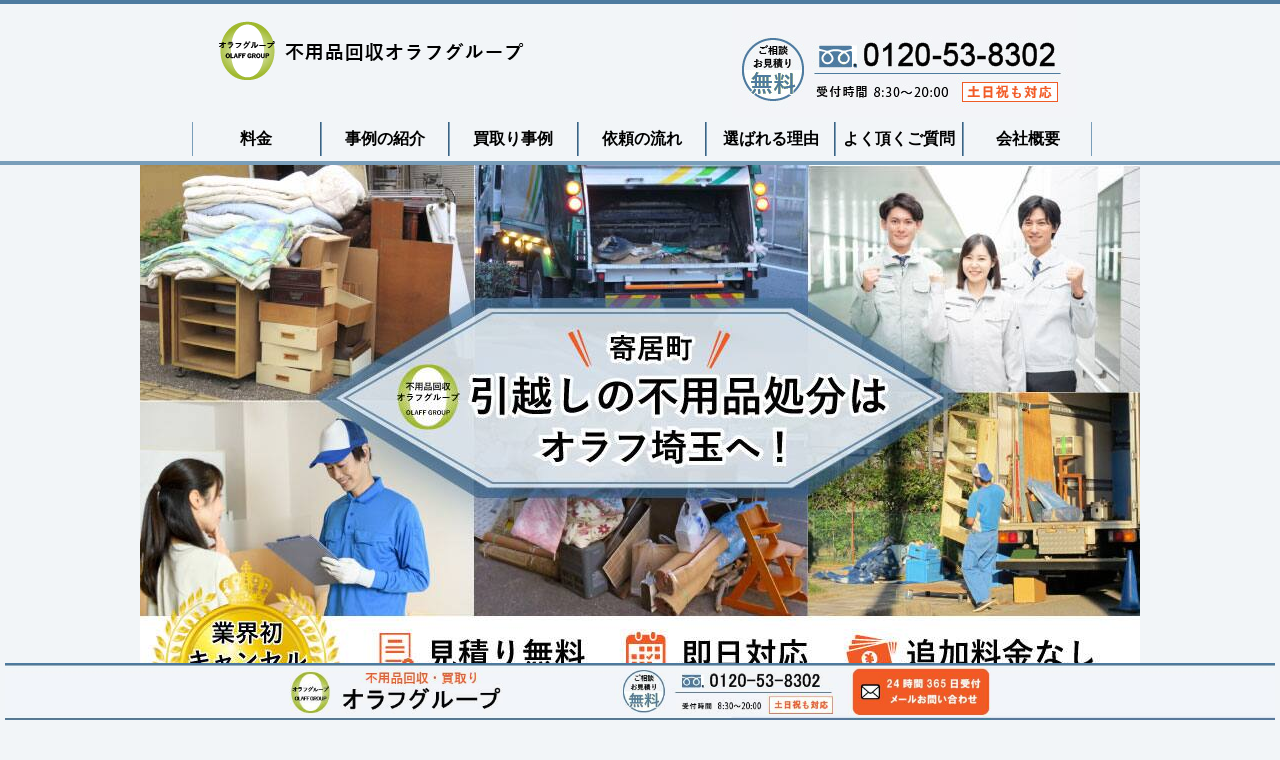

--- FILE ---
content_type: text/html
request_url: https://www.fuyouhinkaishu-kaitori.com/hikkosi/moving-yoriimachi.html
body_size: 14727
content:
<?xml version="1.0" encoding="Shift_JIS"?>
<!DOCTYPE html PUBLIC "-//W3C//DTD XHTML 1.0 Transitional//EN" "http://www.w3.org/TR/xhtml1/DTD/xhtml1-transitional.dtd">
<html xmlns="http://www.w3.org/1999/xhtml" xml:lang="ja" lang="ja">
<head prefix="og: https://ogp.me/ns#">
<!-- Google Tag Manager -->
<script>(function(w,d,s,l,i){w[l]=w[l]||[];w[l].push({'gtm.start':
new Date().getTime(),event:'gtm.js'});var f=d.getElementsByTagName(s)[0],
j=d.createElement(s),dl=l!='dataLayer'?'&l='+l:'';j.async=true;j.src=
'https://www.googletagmanager.com/gtm.js?id='+i+dl;f.parentNode.insertBefore(j,f);
})(window,document,'script','dataLayer','GTM-5W5FX4GP');</script>
<!-- End Google Tag Manager -->
<meta http-equiv="Content-Type" content="text/html; charset=Shift_JIS" />
<meta http-equiv="Content-Style-Type" content="text/css" />
<meta http-equiv="Content-Script-Type" content="text/javascript" />
<meta name="viewport" content="width=device-width, initial-scale=1.0, minimum-scale=1.0, maximum-scale=5.0, user-scalable=no" />
<meta http-equiv="X-UA-Compatible" content="IE=edge,chrome=1" />
<title>【大里郡寄居町】引越しごみ・不用品処分なら業界最安値オラフ埼玉へ！</title>
<meta name="keywords" content="引越し,不用品処分,片付け,不用品回収,ゴミ屋敷,ゴミ回収,買取り,ゴミ回収" />
<meta name="description" content="【引越し当日日時指定OK！】寄居町全域で引越しゴミの回収や不用品処分サービスを提供するオラフグループです。業界最安値の格安料金で、引っ越しで出たゴミ、家具、家電、粗大ゴミまで何でも回収します。１点からゴミ屋敷まで幅広く対応。お見積もりは３６５日いつでも無料でお待ちしております。" />
<script src="https://ajax.googleapis.com/ajax/libs/jquery/1.9.1/jquery.min.js" type="text/javascript"></script>
<script src="../js/config.js" type="text/javascript"></script>
<script src="../js/jquery.easing.1.3.js"></script>
<link rel="stylesheet" href="../styles.css" type="text/css" />
<link rel="stylesheet" href="../css/textstyles.css" type="text/css" />
<link rel="canonical" href="https://www.fuyouhinkaishu-kaitori.com/hikkosi/moving-yoriimachi.html" />
<link rel="stylesheet" href="../user.css?20251222223649">
<link rel="alternate" type="application/rss+xml" title="RSS" href="https://www.fuyouhinkaishu-kaitori.com/rss.xml" />
<!-- Global site tag (gtag.js) - Google Analytics -->
<script async src="https://www.googletagmanager.com/gtag/js?id=G-3HEX8LDZXS"></script>
<script>
  window.dataLayer = window.dataLayer || [];
  function gtag(){dataLayer.push(arguments);}
  gtag('js', new Date());
  gtag('config', 'G-3HEX8LDZXS');
</script>
<meta property="og:url" content="https://www.fuyouhinkaishu-kaitori.com/hikkosi/moving-yoriimachi.html">
<meta property="og:type" content="article">
<meta property="og:title" content="【大里郡寄居町】引越しごみ・不用品処分なら業界最安値オラフ埼玉へ！">
<meta property="og:description" content="【引越し当日日時指定OK！】寄居町全域で引越しゴミの回収や不用品処分サービスを提供するオラフグループです。業界最安値の格安料金で、引っ越しで出たゴミ、家具、家電、粗大ゴミまで何でも回収します。１点からゴミ屋敷まで幅広く対応。お見積もりは３６５日いつでも無料でお待ちしております。">
<meta property="og:site_name" content="【公式】不用品回収オラフグループ">
<meta property="og:image" content="https://www.fuyouhinkaishu-kaitori.com/img/f-mbhikkosi-yoriimachi.jpg">
<link rel="shortcut icon" href="../favicon.ico" type="image/vnd.microsoft.icon" />
<link rel="apple-touch-icon" sizes="180x180" href="../apple-touch-icon-w180.png" />
<link rel="icon" href="../favicon.ico">
</head>
<body>
<!-- Google Tag Manager (noscript) -->
<noscript><iframe loading="lazy" src="https://www.googletagmanager.com/ns.html?id=GTM-5W5FX4GP"
height="0" width="0" style="display:none;visibility:hidden"></iframe></noscript>
<!-- End Google Tag Manager (noscript) -->
<div id="wrapper">
<div id="top">
<div class="mb"><a href="../"><div id="logo" class="logo-horizon"><a href="../"><img src="../img/logo.png"  width="350" height="60" alt="【公式】不用品回収オラフグループ" class="img-header" /></a></div></a></div>
<div class="pc"><div class="layout_box responsive" style="border-spacing:10px 0;">
<div class="layout_l" style="width:60%;">
<a href="../"><div id="logo" class="logo-horizon"><a href="../"><img src="../img/logo.png"  width="350" height="60" alt="【公式】不用品回収オラフグループ" class="img-header" /></a></div></a>
</div>
<div class="layout_r" style="width:40%;">
<img src="../img/f-headerdennwa.jpg" />
</div>
</div></div>
</div>
<div id="nav"><div id="topmenubox"><div id="topmenubtn">MENU</div><div id="topmenu">
<ul>
<li><span><a href="../ryoukin.html" ontouchstart>料金</a></span></li>
<li><span><a href="../jirei/" ontouchstart>事例の紹介</a></span></li>
<li><span><a href="../kaitorijirei.html" ontouchstart>買取り事例</a></span></li>
<li><span><a href="../nagare.html" ontouchstart>依頼の流れ</a></span></li>
<li><span><a href="../riyuu.html" ontouchstart>選ばれる理由</a></span></li>
<li><span><a href="../situmon.html" ontouchstart>よく頂くご質問</a></span></li>
<li><span><a href="../kaisyagaiyou.html" ontouchstart>会社概要</a></span></li>
</ul>
</div></div></div>
<div id="headerbox">
<div class="inner">
<div id="header">
<div class="pc"><picture id="header-view"><img src="../img/f-pchikkosi-yoriimachi.jpg" class="img-header" /></picture></div><div class="mb"><img src="../img/f-mbhikkosi-yoriimachi.jpg" alt="" /></div>
</div>
</div>
</div>
<div id="column2">
<div id="contents">
<div id="layoutbox">
<div id="main">
<div id="siteNavi">
<span><a href="../">トップページ</a></span> ＞ <span><a href="../hikkosi/">引越しサービスのご案内</a></span> ＞ <span>【大里郡寄居町】引越しごみ・不用品処分なら業界最安値オラフ埼玉へ！</span>
</div>
<div id="text1" class="txt-body">
<h1>＼大里郡寄居町／<br>引越しごみ・不用品の処分</h1>
<p><img src="../img/f-hikkosi-readgazou.jpg" alt="" class="image-center" /></p>
<div class="rnd1 rbox3 shadow2"><p style="text-align:center;"><strong><span style="font-size:26px" class="lbg">引越しゴミ・不用品処分<br/><strong><span style="color:#FF7A0A"><span style="font-size:30px" class="lbg">格安で即日回収</span></span></strong>します！</span></strong></p>
<p style="border-top:dashed 5px #4e7ba0;height:1px;line-height:1px;margin:10px;">&nbsp;</p>
<p>いざ引越しとなると、不用品やゴミは必ずと言っていいほど沢山発生します。更に言えば、要らない家具があったとしても引越しをする前日まで使いたい「家具」「家電」「生活用品」が殆どの為、<span class="mky_orange">ご自由な日時に時間指定で予約できる当社の不用品処分サービス</span>は人気があります。</p>
<p><br></p>
<p style="text-align:center;"><strong><span style="font-size:24px" class="lbg"><span style="color:#FF7A0A">＼こんな方にオススメ／</span></span></strong></p>
<div class="rnd1 rbox3 shadow2"><p><img src="../img/h5.png" alt="" /> <span class="mky_yellow">引越し当日に不用品を処分したい</span></p>
<p><br></p>
<p><img src="../img/h5.png" alt="" /> <span class="mky_yellow">格安で不用品を処分したい</span></p>
<p><br></p>
<p><img src="../img/h5.png" alt="" /> <span class="mky_yellow">捨てたいけど当日までは使用したい</span></p>
<p><br></p>
<p><img src="../img/h5.png" alt="" /> <span class="mky_yellow">搬出作業は丸投げしたい</span></p>
<p><br></p>
<p><img src="../img/h5.png" alt="" /> <span class="mky_yellow">買取り出来る物は買い取って欲しい</span></p>
</div>
<p><br></p>
<p>更に更に、オラフグループでは<span class="mky_green">同時に不用品何でも買取りサービスも利用可能</span>な為、「不用品処分」「不用品買取り」２つのサービスを同時に行う事が可能です。繁忙期には１カ月待ちのサービスとなりますのでご予約はお早めにどうぞ！</p>
<p><br></p>
<p style="text-align:center;"><strong><span style="font-size:24px" class="lbg"><span style="color:#FF7A0A">＼当社の不用品処分は／</span></span></strong></p>
<div class="rnd1 rbox3 shadow2"><p><img src="../img/h5.png" alt="" /> <span class="mky_yellow">寄居町で一番安い</span></p>
<p><br></p>
<p><img src="../img/h5.png" alt="" /> <span class="mky_yellow">好きな日時に予約ができる</span></p>
<p><br></p>
<p><img src="../img/h5.png" alt="" /> <span class="mky_yellow">買取れる物は何でも買取り</span></p>
<p><br></p>
<p><img src="../img/h5.png" alt="" /> <span class="mky_yellow">どんなゴミでも回収できる</span></p>
</div>
<p><br></p>
<p><img class="mb" src="../img/pref.saitama.unwanted.items.ranking.mb.jpg" alt="" /><img class="pc" src="../img/pref.saitama.unwanted.items.ranking.pc.jpg" alt="" /></p>
<table style="width:100%" class="borderless">
<tr>
<td style="width:30%;text-align:center;"><img src="../img/サイド　クーポン.jpg" alt="" class="image-center" /></td>
<td style="width:70%;text-align:center;"><img src="../img/fs-ka-do.jpg" alt="" class="image-center" /></td>
</tr>
</table>
<div class="mb"><a href="tel:0120538302"><img src="../img/f-mbtoiawase.jpg" alt="" class="image-center" /></a></div>
<div class="pc"><a href="https://fuyouhinkaishu-kaitori.com/script/mailform/mousikomi/"><img src="../img/f-pctoiawase.jpg" alt="" class="image-center" /></a></div>
<p><br></p>
<p><a href="../hoshou.html"><img src="../img/f-hosyou.jpg" alt="" class="image-center" /></a></p>
</div>
<br><br><br>
</div>
<div id="text2" class="txt-body">
<h2><span>当社の不用品処分が選ばれる<br>１０の理由</span></h2>
<div class="layout_box responsive" style="border-spacing:10px 0;"><div class="layout_l" style="width:50%;"><div class="box26"><p><img src="../img/f-ihinseiri-riyuu1.jpg" alt="" class="image-center" /></p>
<p><br></p>
<p><strong><span style="font-size:24px" class="lbg">相談・お見積りが無料</span></strong></p>
<p style="border-top:dashed 5px #FF7A0A;height:1px;line-height:1px;margin:10px;">&nbsp;</p>
<p>不用品処分を依頼する大半の人が初めての経験です。何をどうしたらいいのか、分からない事が分からない、とゆう状況の方も多いと思います。<span class="mky_orange">当社では無制限で無料相談とお見積りをお承りしています</span>ので、事前に時間をかけてしっかり検討出来ます。</p>
</div>
</div>
<div class="layout_r" style="width:50%;"><div class="box26"><p><img src="../img/f-hikkosi-point2.jpg" alt="" class="image-center" /></p>
<p><br></p>
<p><strong><span style="font-size:24px" class="lbg">好きな日時で予約出来る</span></strong></p>
<p style="border-top:dashed 5px #FF7A0A;height:1px;line-height:1px;margin:10px;">&nbsp;</p>
<p>引っ越しと同時に不用品処分をしたい、そんな時には引っ越し作業と同時に依頼したい方も多いと思います。当社の不用品処分は、<span class="mky_orange">お客様都合で日時を完全指定出来ます</span>ので、引っ越しに寄り添った都合よく使えるサービスです。</p>
</div>
</div>
</div>
<div class="layout_box responsive" style="border-spacing:10px 0;"><div class="layout_l" style="width:50%;"><div class="box26"><p><img src="../img/f-ihinseiri-riyuu3.jpg" alt="" class="image-center" /></p>
<p><br></p>
<p><strong><span style="font-size:24px" class="lbg">寄居町最安値の料金</span></strong></p>
<p style="border-top:dashed 5px #FF7A0A;height:1px;line-height:1px;margin:10px;">&nbsp;</p>
<p>当社の引越しゴミ・不用品処分サービスの料金は寄居町最安値の水準で提供しています。<span class="mky_orange">市場価格調査を常に行い、業界最安値の料金でサービスの提供</span>ができるよう価格改定をしています。</p>
</div>
</div>
<div class="layout_r" style="width:50%;"><div class="box26"><p><img src="../img/f-hikkosi-point4.jpg" alt="" class="image-center" /></p>
<p><br></p>
<p><strong><span style="font-size:24px" class="lbg">搬出作業は無料で対応</span></strong></p>
<p style="border-top:dashed 5px #FF7A0A;height:1px;line-height:1px;margin:10px;">&nbsp;</p>
<p>ベッド、冷蔵庫、ソファなどの大型家具の搬出作業も、洗濯機、金庫などの特殊な搬出でも、<span class="mky_orange">教育を受けたベテランスタッフが何でも搬出作業を無料で対応します。</span>吊り下げや解体も対応しますのでお任せ下さい。</p>
</div>
</div>
</div>
<div class="layout_box responsive" style="border-spacing:10px 0;"><div class="layout_l" style="width:50%;"><div class="box26"><p><img src="../img/f-hikkosi-point5.jpg" alt="" class="image-center" /></p>
<p><br></p>
<p><strong><span style="font-size:24px" class="lbg">買取りが強い</span></strong></p>
<p style="border-top:dashed 5px #FF7A0A;height:1px;line-height:1px;margin:10px;">&nbsp;</p>
<p>まだまだ使える綺麗な家具、新しい家電、ブランド家財など、当社では<span class="mky_orange">価値がある物であればジャンル問わず何でも買取りします。</span>家具や家電に限らず、ブランド品や貴金属、一般的な買取りもしていますのでお任せください。</p>
</div>
</div>
<div class="layout_r" style="width:50%;"><div class="box26"><p><img src="../img/f-hikkosi-point6.jpg" alt="" class="image-center" /></p>
<p><br></p>
<p><strong><span style="font-size:24px" class="lbg">ゴミは何でも回収可能</span></strong></p>
<p style="border-top:dashed 5px #FF7A0A;height:1px;line-height:1px;margin:10px;">&nbsp;</p>
<p>元々は廃棄物のリサイクル会社として始まった当社ですから、特に強いのがゴミの回収品目の広さです。通常の<span class="mky_orange">家財一式やゴミは当然ですが、消火器、金庫、中身入りの冷蔵庫など特殊な物でも回収可能</span>です。</p>
</div>
</div>
</div>
<div class="layout_box responsive" style="border-spacing:10px 0;"><div class="layout_l" style="width:50%;"><div class="box26"><p><img src="../img/f-point7.jpg" alt="" class="image-center" /></p>
<p><br></p>
<p><strong><span style="font-size:24px" class="lbg">分別作業は無料で対応！</span></strong></p>
<p style="border-top:dashed 5px #FF7A0A;height:1px;line-height:1px;margin:10px;">&nbsp;</p>
<p>必要な物だけ引越しをして、残っている物は全部捨てたい、とゆうご相談も多く頂きます。<span class="mky_orange">当社では不用品の分別作業・片付けは無料で対応します。</span>生活環境そのまま、ゴミ屋敷状態でも丸投げ可能です。</p>
</div>
</div>
<div class="layout_r" style="width:50%;"><div class="box26"><p><img src="../img/s-point8.jpg" alt="" class="image-center" /></p>
<p><br></p>
<p><strong><span style="font-size:24px" class="lbg">リサイクル率は約９０％！</span></strong></p>
<p style="border-top:dashed 5px #FF7A0A;height:1px;line-height:1px;margin:10px;">&nbsp;</p>
<p>当社は国内だけではなく<span class="mky_orange">海外にもリサイクル販売拠点を１２カ所提携し販路を構えています。</span>何でも買取りを目標に、世界の需要と結びつけます。捨てるから生むリサイクルで世界中で喜ばれています。</p>
</div>
</div>
</div>
<div class="layout_box responsive" style="border-spacing:10px 0;"><div class="layout_l" style="width:50%;"><div class="box26"><p><img src="../img/f-ihinseiri-riyuu9.jpg" alt="" class="image-center" /></p>
<p><br></p>
<p><strong><span style="font-size:24px" class="lbg">豊富なオプションサービス</span></strong></p>
<p style="border-top:dashed 5px #FF7A0A;height:1px;line-height:1px;margin:10px;">&nbsp;</p>
<p>エアコンの撤去工事、照明の撤去工事、物置の撤去工事、時には交換、便座の取り外しまで<span class="mky_orange">様々な『困った』を１度で解決できるよう、豊富なオプションサービスをご用意</span>しております。賃貸退去の時などにとっても力になれます！</p>
</div>
</div>
<div class="layout_r" style="width:50%;"><div class="box26"><p><img src="../img/f-ihinseiri-riyuu10.jpg" alt="" class="image-center" /></p>
<p><br></p>
<p><strong><span style="font-size:24px" class="lbg">追加料金無しの明朗会計！</span></strong></p>
<p style="border-top:dashed 5px #FF7A0A;height:1px;line-height:1px;margin:10px;">&nbsp;</p>
<p>お見積り時と内容、物量が変わらなければ<span class="mky_orange">追加料金は一切発生いたしません。</span>階段作業でも、家具の解体でも、吊り降ろし作業でも、全てお見積り金額に含まれています。必ず宛になる明朗会計でしっかりサポートをお約束します！</p>
</div>
</div>
</div>
<p><br></p>
<table style="width:100%" class="borderless">
<tr>
<td style="width:30%;text-align:center;"><img src="../img/サイド　クーポン.jpg" alt="" class="image-center" /></td>
<td style="width:70%;text-align:center;"><img src="../img/fs-ka-do.jpg" alt="" class="image-center" /></td>
</tr>
</table>
<div class="mb"><a href="tel:0120538302"><img src="../img/f-mbtoiawase.jpg" alt="" class="image-center" /></a></div>
<div class="pc"><a href="https://fuyouhinkaishu-kaitori.com/script/mailform/mousikomi/"><img src="../img/f-pctoiawase.jpg" alt="" class="image-center" /></a></div>
<p><br></p>
<p><a href="../hoshou.html"><img src="../img/f-hosyou.jpg" alt="" class="image-center" /></a></p>
<br><br><br>
</div>
<div id="text3" class="txt-body">
<h2><span>引越しゴミ・不用品処分<br>料金のご案内</span></h2>
<div class="gmap-wrap"><div class="gmap-box"><iframe loading="lazy" width="560" height="315" src="https://www.youtube.com/embed/WfAeJegaR7o" title="YouTube video player" allow="accelerometer; autoplay; clipboard-write; encrypted-media; gyroscope; picture-in-picture" allowfullscreen></iframe></div></div>
<div class="rnd1 rbox3 shadow2"><h3><span>トラック定額パックの料金</span></h3>
<p><br></p>
<p style="text-align:center;"><strong><span style="font-size:24px" class="lbg"><span style="color:#FF7A0A">＼訪問見積り無料！／</span></span></strong></p>
<div class="mb"><img src="../img/fs-moderuke-su.jpg" alt="" class="image-center" /><img src="../img/fs-moderuke-su2.jpg" alt="" class="image-center" /><img src="../img/fs-moderuke-su3.jpg" alt="" class="image-center" /><img src="../img/fs-moderuke-su4.jpg" alt="" class="image-center" /></div>
<div class="pc"><p><br></p>
<p><img src="../img/fs-pcmoderuke-su.jpg" alt="" class="image-center" /><img src="../img/fs-pcmoderuke-su2.jpg" alt="" class="image-center" /><img src="../img/fs-pcmoderuke-su3.jpg" alt="" class="image-center" /><img src="../img/fs-pcmoderuke-su4.jpg" alt="" class="image-center" /></p></div>
<p><br></p>
<p><br></p>
<p><br></p>
<h3><span>単品～少量の回収料金</span></h3>
<p><img src="../img/f-hikkosi-ryoukintop.jpg" alt="" class="image-center" /></p>
<p><br></p>
<h4><span>出張料金の目安</span></h4>
<table class="dsc1item" cellspacing="1">
<tbody>
<tr>
<th><span class="mky_orange">寄居町</span></th>
<td>￥3,000～</td>
</tr>
</tbody>
</table>
<p><br></p>
<h4><span>個別処分料金の目安</span></h4>
<table class="dsc1item" cellspacing="1">
<tbody>
<tr>
<th><span class="mky_orange">￥500～</span></th>
<td>座卓、座椅子、衣装ケース、こたつ、２～３段のカラーボックス、小さな下駄箱、低反発マットレス、各種クッション、敷き・掛け布団、毛布、炊飯器、レンジ、オーブントースター、ガスコンロ、電気ポット、扇風機、 ホットプレート、電動ミキサー、コーヒーメーカー、椅子、珪藻土マット、洗濯カゴ、物干し竿、傘立て、など</td>
</tr>
<tr>
<th><span class="mky_orange">￥1,000～</span></th>
<td>デスクトップパソコン、ノートパソコン、液晶・CRTモニター、パソコン周辺機器、家庭用プリンター、家庭用コピー機、小型シュレッダー、絨毯や電気カーペット、大型スーツケース 、自転車、チャイルドシート、ベビーカー、車いす、カー用品、水槽、植木鉢、伐採ゴミ、コンクリートブロック、電話台、など</td>
</tr>
<tr>
<th><span class="mky_orange">￥1,500～</span></th>
<td>タンス、桐タンス、棚、大型ラック、机、リビングテーブル、大型下駄箱、押し入れタンス、センターテーブル、１人用ソファー、パソコンデスク、鏡台ドレッサー、テレビ台、テレビボード、サイドボード、など</td>
</tr>
<tr>
<th><span class="mky_orange">￥2,000～</span></th>
<td>液晶テレビ、ブラウン管テレビ、洗濯機、ドラム式洗濯機、冷蔵庫、家庭用エアコン、２～３人用ソファー、食器棚、大きい本棚、マッサージチェア、など</td>
</tr>
</tbody>
</table>
<p><br></p>
<div class="btn02 orange btn-lg btn-circle"><a href="../ryoukin.html">料金を詳しく見る　＞</a></div>
</div>
<div class="mb"><a href="tel:0120538302"><img src="../img/f-ryoukintoiawase.jpg" alt="" class="image-center" /></a></div>
<div class="pc"><a href="https://fuyouhinkaishu-kaitori.com/script/mailform/mousikomi/"><img src="../img/f-pcryoukintoiawase.jpg" alt="" class="image-center" /></a></div>
<table style="width:100%" class="borderless">
<tr>
<td style="width:30%;text-align:center;"><img src="../img/サイド　クーポン.jpg" alt="" class="image-center" /></td>
<td style="width:70%;text-align:center;"><img src="../img/fs-ka-do.jpg" alt="" class="image-center" /></td>
</tr>
</table>
<br><br><br>
</div>
<div id="text4" class="txt-body">
<h2><span>引っ越しゴミ・不用品処分<br>作業の事例</span></h2>
<p><br></p>
<p style="text-align:center;"><strong><span style="font-size:28px" class="lbg"><span style="color:#FF7A0A">＼作業動画も公開中／</span></span></strong></p>
<div class="gmap-wrap"><div class="gmap-box"><iframe loading="lazy" width="560" height="315" src="https://www.youtube.com/embed/qRHr7EJMhqo" title="YouTube video player" allow="accelerometer; autoplay; clipboard-write; encrypted-media; gyroscope; picture-in-picture" allowfullscreen></iframe></div></div>
<p><br></p>
<div class="rnd1 rbox3 shadow2"><div class="layout_box responsive" style="border-spacing:2px 0;"><div class="layout_l" style="width:50%;"><p><img src="../img/moving-jirei-1.jpg" alt="" class="image-center" /></p>
</div>
<div class="layout_r" style="width:50%;"><p><img src="../img/moving-jirei-2.jpg" alt="" class="image-center" /></p>
</div>
</div>
<p><br></p>
<p><img src="../img/staff6.jpg" align="left" class="image-left" alt="" class="image-center" /></p>
<p style="text-align:left;"><span class="mky_orange">担当から一言</span></p>
<p>賃貸マンションからの退去に合わせて、不用品処分のご依頼を頂きました。引っ越し業者が終わるタイミングでマンションへとお伺いして、中に残されたベッド・マットレスや布団、その他を回収して約３０分で完了しました。</p>
<table class="dsc1item" cellspacing="1">
<tbody>
<tr>
<th>回収料金</th>
<td>￥12,000</td>
</tr>
<tr>
<th>買取り</th>
<td>￥0</td>
</tr>
<tr>
<th>お会計</th>
<td><strong><span style="color:#FF7A0A">￥12,000</span></strong></td>
</tr>
</tbody>
</table>
</div>
<p><br></p>
<div class="rnd1 rbox3 shadow2"><div class="layout_box responsive" style="border-spacing:2px 0;"><div class="layout_l" style="width:50%;"><p><img src="../img/moving-jirei-3.jpg" alt="" class="image-center" /></p>
</div>
<div class="layout_r" style="width:50%;"><p><img src="../img/moving-jirei-4.jpg" alt="" class="image-center" /></p>
</div>
</div>
<p><br></p>
<p><img src="../img/staff2.jpg" align="left" class="image-left" alt="" class="image-center" /></p>
<p style="text-align:left;"><span class="mky_orange">担当から一言</span></p>
<p>老人ホームへと引越しされる高齢の男性のお客様の、家の中に残った不用品を処分しました。不用品の中には一般的な家財から、液晶テレビなどのリサイクル家電、冷蔵庫の中身の生ゴミなど色々ありました。</p>
<table class="dsc1item" cellspacing="1">
<tbody>
<tr>
<th>回収料金</th>
<td>￥19,000</td>
</tr>
<tr>
<th>買取り</th>
<td>￥100</td>
</tr>
<tr>
<th>お会計</th>
<td><strong><span style="color:#FF7A0A">￥18,900</span></strong></td>
</tr>
</tbody>
</table>
</div>
<p><br></p>
<div class="rnd1 rbox3 shadow2"><div class="layout_box responsive" style="border-spacing:2px 0;"><div class="layout_l" style="width:50%;"><p><img src="../img/moving-jirei-5.jpg" alt="" class="image-center" /></p>
</div>
<div class="layout_r" style="width:50%;"><p><img src="../img/moving-jirei-6.jpg" alt="" class="image-center" /></p>
</div>
</div>
<p><br></p>
<p><img src="../img/staff3.jpg" align="left" class="image-left" alt="" class="image-center" /></p>
<p style="text-align:left;"><span class="mky_orange">担当から一言</span></p>
<p>アパート退去のタイミングに合わせて、引っ越しゴミと不用品処分で訪問しました。予定より引っ越し業者が早く到着した為、同時に作業を進める提案をさせて頂き、お互いに手伝いながら日時に完了出来ました。</p>
<table class="dsc1item" cellspacing="1">
<tbody>
<tr>
<th>回収料金</th>
<td>￥23,000</td>
</tr>
<tr>
<th>買取り</th>
<td>￥700</td>
</tr>
<tr>
<th>お会計</th>
<td><strong><span style="color:#FF7A0A">￥22,300</span></strong></td>
</tr>
</tbody>
</table>
</div>
<p><br></p>
<div class="rnd1 rbox3 shadow2"><div class="layout_box responsive" style="border-spacing:2px 0;"><div class="layout_l" style="width:50%;"><p><img src="../img/moving-jirei-7.jpg" alt="" class="image-center" /></p>
</div>
<div class="layout_r" style="width:50%;"><p><img src="../img/moving-jirei-8.jpg" alt="" class="image-center" /></p>
</div>
</div>
<p><br></p>
<p><img src="../img/staff4.jpg" align="left" class="image-left" alt="" class="image-center" /></p>
<p style="text-align:left;"><span class="mky_orange">担当から一言</span></p>
<p>戸建て住宅をリフォームするお客様がご自宅から引越しをする際に、不用品処分でご相談がありました。要らない物だけ家の中に残してあり。中にあるゴミと不用品を全部持って行って欲しいとの事でお承りしました。</p>
<table class="dsc1item" cellspacing="1">
<tbody>
<tr>
<th>回収料金</th>
<td>￥19,800</td>
</tr>
<tr>
<th>買取り</th>
<td>￥300</td>
</tr>
<tr>
<th>お会計</th>
<td><strong><span style="color:#FF7A0A">￥19,500</span></strong></td>
</tr>
</tbody>
</table>
</div>
<p><br></p>
<div class="btn02 orange btn-lg btn-circle"><a href="../jirei/">作業事例をもっと見る　＞</a></div>
<br><br><br>
</div>
<div id="text5" class="txt-body">
<h2><span>不用品の買取り事例</span></h2>
<p><br></p>
<p style="text-align:center;"><strong><span style="font-size:28px" class="lbg"><span style="color:#FF7A0A">＼買取り動画も公開中／</span></span></strong></p>
<div class="gmap-wrap"><div class="gmap-box"><iframe loading="lazy" width="560" height="315" src="https://www.youtube.com/embed/QveuS438y4k" title="YouTube video player" allow="accelerometer; autoplay; clipboard-write; encrypted-media; gyroscope; picture-in-picture" allowfullscreen></iframe></div></div>
<p><br></p>
<div class="layout_box responsive" style="border-spacing:2px 0;"><div class="layout_l" style="width:50%;"><div class="rnd1 rbox3 shadow2"><p><img src="../img/hikkosi-kaitori7.jpg" alt="" class="image-center" /></p>
<p style="border-top:dashed 5px #F2F5F7;height:1px;line-height:1px;margin:10px;">&nbsp;</p>
<p style="text-align:center;"><strong><span style="font-size:28px" class="lbg"><span style="color:#FF7A0A">買取り金額　￥4,500</span></span></strong></p>
<p style="border-top:dashed 5px #4e7ba0;height:1px;line-height:1px;margin:10px;">&nbsp;</p>
<p><img src="../img/staff5.jpg" align="left" class="image-left" alt="" class="image-center" />ダイソンの羽が無い扇風機で有名な物です。引越しの不用品処分でご依頼を下さった中にこちらが紛れ込んでいたので、買取り査定に切り替えて買取りしました。</p>
<table class="dsc1item" cellspacing="1">
<tbody>
<tr>
<th>品名</th>
<td>ダイソン扇風機</td>
</tr>
<tr>
<th>状態</th>
<td>中古</td>
</tr>
<tr>
<th>買取り金額</th>
<td><strong><span style="color:#FF7A0A">￥4,500</span></strong></td>
</tr>
</tbody>
</table>
</div>
</div>
<div class="layout_r" style="width:50%;"><div class="rnd1 rbox3 shadow2"><p><img src="../img/hikkosi-kaitori2.jpg" alt="" class="image-center" /></p>
<p style="border-top:dashed 5px #F2F5F7;height:1px;line-height:1px;margin:10px;">&nbsp;</p>
<p style="text-align:center;"><strong><span style="font-size:28px" class="lbg"><span style="color:#FF7A0A">買取り金額　￥1,000</span></span></strong></p>
<p style="border-top:dashed 5px #4e7ba0;height:1px;line-height:1px;margin:10px;">&nbsp;</p>
<p><img src="../img/sutaff.jpg" align="left" class="image-left" alt="" class="image-center" />引越しの不用品処分で訪問した際に、洗濯機がリサイクル家電でお伺いしていたのですが、年式とメーカーから買取り出来ると判断して、内容を変更して回収しました。</p>
<table class="dsc1item" cellspacing="1">
<tbody>
<tr>
<th>品名</th>
<td>東芝洗濯機</td>
</tr>
<tr>
<th>状態</th>
<td>中古</td>
</tr>
<tr>
<th>買取り金額</th>
<td><strong><span style="color:#FF7A0A">￥1,000</span></strong></td>
</tr>
</tbody>
</table>
</div>
</div>
</div>
<div class="layout_box responsive" style="border-spacing:2px 0;"><div class="layout_l" style="width:50%;"><div class="rnd1 rbox3 shadow2"><p><img src="../img/hikkosi-kaitori3.jpg" alt="" class="image-center" /></p>
<p style="border-top:dashed 5px #F2F5F7;height:1px;line-height:1px;margin:10px;">&nbsp;</p>
<p style="text-align:center;"><strong><span style="font-size:28px" class="lbg"><span style="color:#FF7A0A">買取り金額　￥19,000</span></span></strong></p>
<p style="border-top:dashed 5px #4e7ba0;height:1px;line-height:1px;margin:10px;">&nbsp;</p>
<p><img src="../img/staff6.jpg" align="left" class="image-left" alt="" class="image-center" />団地から引越しでエアコンの処分依頼を頂いて訪問したのですが、確認すると新しいエアコンで購入からまだ３年でした。取り外し工事も含めて買取りで提案しました。</p>
<table class="dsc1item" cellspacing="1">
<tbody>
<tr>
<th>品名</th>
<td>シャープエアコン</td>
</tr>
<tr>
<th>状態</th>
<td>中古</td>
</tr>
<tr>
<th>買取り金額</th>
<td><strong><span style="color:#FF7A0A">￥19,000</span></strong></td>
</tr>
</tbody>
</table>
</div>
</div>
<div class="layout_r" style="width:50%;"><div class="rnd1 rbox3 shadow2"><p><img src="../img/hikkosi-kaitori4.jpg" alt="" class="image-center" /></p>
<p style="border-top:dashed 5px #F2F5F7;height:1px;line-height:1px;margin:10px;">&nbsp;</p>
<p style="text-align:center;"><strong><span style="font-size:28px" class="lbg"><span style="color:#FF7A0A">買取り金額　￥11,000</span></span></strong></p>
<p style="border-top:dashed 5px #4e7ba0;height:1px;line-height:1px;margin:10px;">&nbsp;</p>
<p><img src="../img/staff7.jpg" align="left" class="image-left" alt="" class="image-center" />５年前のシャープのプラズマクラスターの６ドア冷蔵庫を買取りました。引越しするので不用品処分で相談を貰っていましたので、買取りの結果に喜んでもらえました。</p>
<table class="dsc1item" cellspacing="1">
<tbody>
<tr>
<th>品名</th>
<td>シャープ冷蔵庫</td>
</tr>
<tr>
<th>状態</th>
<td>中古品</td>
</tr>
<tr>
<th>買取り金額</th>
<td><strong><span style="color:#FF7A0A">￥11,000</span></strong></td>
</tr>
</tbody>
</table>
</div>
</div>
</div>
<div class="layout_box responsive" style="border-spacing:2px 0;"><div class="layout_l" style="width:50%;"><div class="rnd1 rbox3 shadow2"><p><img src="../img/hikkosi-kaitori5.jpg" alt="" class="image-center" /></p>
<p style="border-top:dashed 5px #F2F5F7;height:1px;line-height:1px;margin:10px;">&nbsp;</p>
<p style="text-align:center;"><strong><span style="font-size:28px" class="lbg"><span style="color:#FF7A0A">買取り金額　￥500</span></span></strong></p>
<p style="border-top:dashed 5px #4e7ba0;height:1px;line-height:1px;margin:10px;">&nbsp;</p>
<p><img src="../img/staff5.jpg" align="left" class="image-left" alt="" class="image-center" />日立のオーブンレンジを買取り出来ました。お客様は古いので買取り出来ないと言っていたんですが、確認すると６年前の物でしたので何とかお値段をつけられました。</p>
<table class="dsc1item" cellspacing="1">
<tbody>
<tr>
<th>品名</th>
<td>日立電子レンジ</td>
</tr>
<tr>
<th>状態</th>
<td>中古</td>
</tr>
<tr>
<th>買取り金額</th>
<td><strong><span style="color:#FF7A0A">￥500</span></strong></td>
</tr>
</tbody>
</table>
</div>
</div>
<div class="layout_r" style="width:50%;"><div class="rnd1 rbox3 shadow2"><p><img src="../img/hikkosi-kaitori6.jpg" alt="" class="image-center" /></p>
<p style="border-top:dashed 5px #F2F5F7;height:1px;line-height:1px;margin:10px;">&nbsp;</p>
<p style="text-align:center;"><strong><span style="font-size:28px" class="lbg"><span style="color:#FF7A0A">買取り金額　￥700</span></span></strong></p>
<p style="border-top:dashed 5px #4e7ba0;height:1px;line-height:1px;margin:10px;">&nbsp;</p>
<p><img src="../img/sutaff.jpg" align="left" class="image-left" alt="" class="image-center" />引越しの不用品処分で訪問した際に、不用品の中にパナソニック製の電話機がありました。まだ使えて綺麗な状態で付属品もありましたので、こちらは買取りで提案しました。</p>
<table class="dsc1item" cellspacing="1">
<tbody>
<tr>
<th>品名</th>
<td>パナソニック電話機</td>
</tr>
<tr>
<th>状態</th>
<td>中古</td>
</tr>
<tr>
<th>買取り金額</th>
<td><strong><span style="color:#FF7A0A">￥700</span></strong></td>
</tr>
</tbody>
</table>
</div>
</div>
</div>
<div class="layout_box responsive" style="border-spacing:2px 0;"><div class="layout_l" style="width:50%;"><div class="rnd1 rbox3 shadow2"><p><img src="../img/hikkosi-kaitori1.jpg" alt="" class="image-center" /></p>
<p style="border-top:dashed 5px #F2F5F7;height:1px;line-height:1px;margin:10px;">&nbsp;</p>
<p style="text-align:center;"><strong><span style="font-size:28px" class="lbg"><span style="color:#FF7A0A">買取り金額　￥55,000</span></span></strong></p>
<p style="border-top:dashed 5px #4e7ba0;height:1px;line-height:1px;margin:10px;">&nbsp;</p>
<p><img src="../img/staff6.jpg" align="left" class="image-left" alt="" class="image-center" />３年落ちのパナソニック製のドラム式洗濯機を買取りしました。引越しで要らなくなったので買取りして欲しいと相談があったので、金額を伝えて納得いただき引き取りました。</p>
<table class="dsc1item" cellspacing="1">
<tbody>
<tr>
<th>品名</th>
<td>ドラム式洗濯機</td>
</tr>
<tr>
<th>状態</th>
<td>中古</td>
</tr>
<tr>
<th>買取り金額</th>
<td><strong><span style="color:#FF7A0A">￥55,000</span></strong></td>
</tr>
</tbody>
</table>
</div>
</div>
<div class="layout_r" style="width:50%;"><div class="rnd1 rbox3 shadow2"><p><img src="../img/hikkosi-kaitori8.jpg" alt="" class="image-center" /></p>
<p style="border-top:dashed 5px #F2F5F7;height:1px;line-height:1px;margin:10px;">&nbsp;</p>
<p style="text-align:center;"><strong><span style="font-size:28px" class="lbg"><span style="color:#FF7A0A">買取り金額　￥4,000</span></span></strong></p>
<p style="border-top:dashed 5px #4e7ba0;height:1px;line-height:1px;margin:10px;">&nbsp;</p>
<p><img src="../img/staff7.jpg" align="left" class="image-left" alt="" class="image-center" />ダイソンの充電型スティック掃除機を買取りしました。引越しの不用品処分でお伺いした時に、不用品の中に一緒に入っていたので、ゴミではなく買取り品として提案しました。</p>
<table class="dsc1item" cellspacing="1">
<tbody>
<tr>
<th>品名</th>
<td>ダイソン掃除機</td>
</tr>
<tr>
<th>状態</th>
<td>中古</td>
</tr>
<tr>
<th>買取り金額</th>
<td><strong><span style="color:#FF7A0A">￥4,000</span></strong></td>
</tr>
</tbody>
</table>
</div>
</div>
</div>
<p><br></p>
<div class="btn02 orange btn-lg btn-circle"><a href="../kaitorijirei.html">買取り事例をもっと見る　＞</a></div>
<br><br><br>
</div>
<div id="text6" class="txt-body">
<h2><span>ご利用頂いた<br>お客様からの口コミと評価</span></h2>
<div class="gmap-wrap"><div class="gmap-box"><iframe loading="lazy" width="560" height="315" src="https://www.youtube.com/embed/OKnYPE3CrC0" title="YouTube video player" allow="accelerometer; autoplay; clipboard-write; encrypted-media; gyroscope; picture-in-picture" allowfullscreen></iframe></div></div>
<div class="user2"><p>★★★★★(評価５)<br>ベッドの吊り下げが必要な回収で困っていましたが、迅速に対応していただきました。とてもスムーズでした。　<a href="https://g.co/kgs/osmY2u">※Google口コミより抜粋</a><br><img src="../img/moving-kuchikomi-1.jpg" alt="" class="image-center" /></p>
</div>
<div class="user1"><p>★★★★★(評価５)<br>丁寧な対応で、他の業者よりも安く回収していただけたので、また利用したいと思います。　<a href="https://g.co/kgs/osmY2u">※Google口コミより抜粋</a><br><img src="../img/moving-kuchikomi-2.jpg" alt="" class="image-center" /></p>
</div>
<div class="user2"><p>★★★★★(評価５)<br>見積もりから当日の回収まで段取りよくスムーズに進めていただきました。当日まで時間ぴったりに来られて、対応も誠実でとても満足度が高かったです。　<a href="https://g.co/kgs/osmY2u">※Google口コミより抜粋</a><br><img src="../img/moving-kuchikomi-3.jpg" alt="" class="image-center" /></p>
</div>
<div class="user1"><p>★★★★★(評価５)<br>引き取りのお値段もとても良心的で、親切に、そして柔軟に対応して頂きました。次回もまたオラフグループを利用したいと思います。ありがとうございました。　<a href="https://g.co/kgs/osmY2u">※Google口コミより抜粋</a><br><img src="../img/moving-kuchikomi-4.jpg" alt="" class="image-center" /></p>
</div>
<div class="user2"><p>★★★★★(評価５)<br>とても親切で料金も納得いく範囲です。リピートしています。特に中高年の自分で色々やるのが苦手な人にオススメです。　<a href="https://g.co/kgs/osmY2u">※Google口コミより抜粋</a><br><img src="../img/moving-kuchikomi-5.jpg" alt="" class="image-center" /></p>
</div>
<div class="user1"><p>★★★★★(評価５)<br>即日対応いただけました。電話口の対応もよく、実際にいらっしゃった方にもテキパキと作業いただき安心してお任せできました。　<a href="https://g.co/kgs/osmY2u">※Google口コミより抜粋</a><br><img src="../img/moving-kuchikomi-6.jpg" alt="" class="image-center" /></p>
</div>
<div class="user2"><p>★★★★★(評価５)<br>引っ越しで発生した不用品を引き取って頂きました。事前にお伝えしていたよりも品数が多くなってしまったのですが、当初の見積通りの金額で対応して頂けました。どうもありがとうございました。　<a href="https://g.co/kgs/osmY2u">※Google口コミより抜粋</a><br><img src="../img/moving-kuchikomi-7.jpg" alt="" class="image-center" /></p>
</div>
<p><br></p>
<div class="btn02 orange btn-lg btn-circle"><a href="../koe.html">ご利用頂いたお客様の声　＞</a></div>
<br><br><br>
</div>
<div id="text7" class="txt-body">
<h2><span>引っ越しごみ・不用品処分<br>依頼の流れ</span></h2>
<div class="box20"><div class="layout_box responsive" style="border-spacing:10px 0;"><div class="layout_l" style="width:50%;"><p><img src="../img/fs-nagare1.jpg" alt="" class="image-center" /></p>
</div>
<div class="layout_r" style="width:50%;"><p style="text-align:center;"><span class="mky_orange"><span style="font-size:28px" class="lbg">STEP１</span></span></p>
<p style="text-align:center;"><strong><span style="font-size:28px" class="lbg">無料お問い合わせ</span></strong></p>
<p></span></strong></p>
<p style="border-top:dashed 3px #CCCCCC;height:1px;line-height:1px;margin:10px;">&nbsp;</p>
<p>不用品処分の相談が初めてでも大丈夫。専門のコールスタッフが無料相談からお承り致します。何でもお気軽に聞いてください。</p>
</div></div></div>
<p class="txt-img" style="text-align:center"><img src="../img/f-yazirusi.jpg" alt="" class="image-center" /></p>
<div class="box20"><div class="layout_box responsive" style="border-spacing:10px 0;"><div class="layout_l" style="width:50%;"><p><img src="../img/fs-nagare2.jpg" alt="" class="image-center" /></p>
</div>
<div class="layout_r" style="width:50%;"><p style="text-align:center;"><span class="mky_orange"><span style="font-size:28px" class="lbg">STEP２</span></span></p>
<p style="text-align:center;"><strong><span style="font-size:28px" class="lbg">処分料金のお見積り</span></strong></p>
<p style="border-top:dashed 3px #CCCCCC;height:1px;line-height:1px;margin:10px;">&nbsp;</p>
<p>お客様のご都合に合わせて不用品処分のお見積りを行います。訪問も含めて、お見積りは完全無料です。交通費もかかりません。</p>
</div></div></div>
<p class="txt-img" style="text-align:center"><img src="../img/f-yazirusi.jpg" alt="" class="image-center" /></p>
<div class="box20"><div class="layout_box responsive" style="border-spacing:10px 0;"><div class="layout_l" style="width:50%;"><p><img src="../img/fs-nagare3.jpg" alt="" class="image-center" /></p>
</div>
<div class="layout_r" style="width:50%;"><p style="text-align:center;"><span class="mky_orange"><span style="font-size:28px" class="lbg">STEP３</span></span></p>
<p style="text-align:center;"><strong><span style="font-size:28px" class="lbg">不用品処分の開始</span></strong></p>
<p style="border-top:dashed 3px #CCCCCC;height:1px;line-height:1px;margin:10px;">&nbsp;</p>
<p>ご要望の通りに不用品処分を進めて行きます。お客様で気が付いていなかった買取り品・貴重品も探しながら慎重に進めます。</p>
</div></div></div>
<p class="txt-img" style="text-align:center"><img src="../img/f-yazirusi.jpg" alt="" class="image-center" /></p>
<div class="box20"><div class="layout_box responsive" style="border-spacing:10px 0;"><div class="layout_l" style="width:50%;"><p><img src="../img/fs-nagare4.jpg" alt="" class="image-center" /></p>
</div>
<div class="layout_r" style="width:50%;"><p style="text-align:center;"><span class="mky_orange"><span style="font-size:28px" class="lbg">STEP４</span></span></p>
<p style="text-align:center;"><strong><span style="font-size:28px" class="lbg">住居のお掃除</span></strong></p>
<p style="border-top:dashed 3px #CCCCCC;height:1px;line-height:1px;margin:10px;">&nbsp;</p>
<p>不用品処分が終わったら、ご自宅を綺麗に清掃します。賃貸住宅なら退去が出来るように綺麗にしていきます。</p>
</div></div></div>
<p class="txt-img" style="text-align:center"><img src="../img/f-yazirusi.jpg" alt="" class="image-center" /></p>
<div class="box20"><div class="layout_box responsive" style="border-spacing:10px 0;"><div class="layout_l" style="width:50%;"><p><img src="../img/fs-nagare5.jpg" alt="" class="image-center" /></p>
</div>
<div class="layout_r" style="width:50%;"><p style="text-align:center;"><span class="mky_orange"><span style="font-size:28px" class="lbg">STEP５</span></span></p>
<p style="text-align:center;"><strong><span style="font-size:28px" class="lbg">作業完了の確認</span></strong></p>
<p style="border-top:dashed 3px #CCCCCC;height:1px;line-height:1px;margin:10px;">&nbsp;</p>
<p>回収忘れは無いか、建物に傷は付いてないか、依頼内容と違いはないか、お客様と一緒に最終確認を行います。</p>
</div></div></div>
<p class="txt-img" style="text-align:center"><img src="../img/f-yazirusi.jpg" alt="" class="image-center" /></p>
<div class="box20"><div class="layout_box responsive" style="border-spacing:10px 0;"><div class="layout_l" style="width:50%;"><p><img src="../img/fs-nagare6.jpg" alt="" class="image-center" /></p>
</div>
<div class="layout_r" style="width:50%;"><p style="text-align:center;"><span class="mky_orange"><span style="font-size:28px" class="lbg">STEP６</span></span></p>
<p style="text-align:center;"><strong><span style="font-size:28px" class="lbg">料金のお支払い</span></strong></p>
<p style="border-top:dashed 3px #CCCCCC;height:1px;line-height:1px;margin:10px;">&nbsp;</p>
<p>最後の完了確認でOKを頂けましたら料金のお支払いになります。買取り品がある場合は減額、キャッシュバックで対応します。</p>
</div></div></div>
<p><br></p>
<div class="btn02 orange btn-lg btn-circle"><a href="../nagare.html">依頼の流れを詳しく見る　&gt;</a></div>
<br><br><br>
</div>
<div id="text8" class="txt-body">
<h2><span>不用品処分でよく頂くご質問</span></h2>
<p><img src="../img/huyouhin-situmon.jpg" alt="" class="image-center" /></p>
<div class="accbox"><!--ラベル1-->
<p><label for="label1"><span style="color:#0E8100">Ｑ.</span>まずは質問や相談だけでも大丈夫ですか？</label></p>
<input type="checkbox" id="label1" class="cssacc" />
<div class="accshow"><!--ここに隠す中身-->
<br><div class="rnd1 rbox3 shadow2"><br>質問・相談だけでもお気軽にお問い合わせ下さい。<br><br>長時間の相談、お見積りの後に、依頼をしなくても全く問題ありません。<br><br>無料でお承りしていますので、悩む前にまずはお問い合わせを頂ければと思います。<br><br><div class="layout_box responsive" style="border-spacing:2px 0;"><br><div class="layout_l" style="width:50%;"><br><a href="tel:0120538302"><img src="../img/f-denwatoiawase.jpg" alt="" class="image-center" /></a><br></div><br><div class="layout_r" style="width:50%;"><br><a href="https://fuyouhinkaishu-kaitori.com/script/mailform/mousikomi/"><img src="../img/f-mailtoiawase.jpg" alt="" class="image-center" /></a><br></div><br></div><br></div>
</div>
<!--//ラベル1-->
<!--ラベル2-->
<p><label for="label2"><span style="color:#0E8100">Ｑ.</span>お見積りは完全無料ですか？</label></p>
<input type="checkbox" id="label2" class="cssacc" />
<div class="accshow"><!--ここに隠す中身-->
<br><div class="rnd1 rbox3 shadow2"><br>訪問も含めて全てのお見積りは無料です。<br><br>交通費等もかかりません。安心してお気軽にお見積りをご利用ください。<br><br>お見積り後のキャンセルでも無料となり、費用は一切かかりません。<br></div>
</div>
<!--//ラベル2-->
<!--ラベル3-->
<p><label for="label3"><span style="color:#0E8100">Ｑ.</span>買取り出来る物は買取りして欲しいのですが？</label></p>
<input type="checkbox" id="label3" class="cssacc" />
<div class="accshow"><!--ここに隠す中身-->
<br><div class="rnd1 rbox3 shadow2"><br>当社の提供する不用品処分では、価値があるもの全てを買取りする、買取りに特化したサービスになります。<br><br>お見積りの段階で、分かる範囲での買取り金額もご提示させて頂きます。<br><br>作業の際に、新たに発見される買取り物があった時には直ちに報告させて頂き、お客様にご判断を頂く流れになります。<br></div>
</div>
<!--//ラベル3-->
<!--ラベル4-->
<p><label for="label4"><span style="color:#0E8100">Ｑ.</span>既に引っ越しが終わっていて中々現地に行けないのですが？</label></p>
<input type="checkbox" id="label4" class="cssacc" />
<div class="accshow"><!--ここに隠す中身-->
<br><div class="rnd1 rbox3 shadow2"><br>遠方依頼でも問題無く対応可能です。<br><br>現地の鍵を弊社までご郵送頂ければ、リモートでお見積もりも無料で対応出来ます。<br><br>最後まで立合い無しで完了出来るプランもご用意していますのでまずはご相談ください。<br></div>
</div>
<!--//ラベル4-->
<!--ラベル5-->
<p><label for="label5"><span style="color:#0E8100">Ｑ.</span>１日で作業を完了出来ますか？</label></p>
<input type="checkbox" id="label5" class="cssacc" />
<div class="accshow"><!--ここに隠す中身-->
<br><div class="rnd1 rbox3 shadow2"><br>可能です。<br><br>余程の悪状況でなければ、１日で完了出来る様に担当者の方でプラン作成いたします。<br><br>お客様に合わせたペースでプランニング出来ますので、ご要望があればお申し付けください。<br></div>
</div>
<!--//ラベル5-->
<!--ラベル6-->
<p><label for="label6"><span style="color:#0E8100">Ｑ.</span>建物に傷が付けられた場合は保証してくれますか？</label></p>
<input type="checkbox" id="label6" class="cssacc" />
<div class="accshow"><!--ここに隠す中身-->
<br><div class="rnd1 rbox3 shadow2"><br>万が一当社が作業の上で破損してしまった物、全てに対して最大１憶円まで保証しています。<br><br><a href="../hoshou.html"><img src="../img/f-hosyou.jpg" alt="" class="image-center" /></a><br></div>
</div>
<!--//ラベル6-->
<!--ラベル7-->
<p><label for="label7"><span style="color:#0E8100">Ｑ.</span>見つかっていない貴重品や探し物は探索してくれますか？</label></p>
<input type="checkbox" id="label7" class="cssacc" />
<div class="accshow"><!--ここに隠す中身-->
<br><div class="rnd1 rbox3 shadow2"><br>対応出来ます。<br><br>貴重品の探索、買取り品の選別、探し物の探索、これらは不用品処分の基本サービスに含まれていますので無料で対応しています。<br><br>ご希望など御座いましたら作業内容のお打ち合わせの際にお申し付けください。<br></div>
</div>
<!--//ラベル7-->
<!--ラベル8-->
<p><label for="label8"><span style="color:#0E8100">Ｑ.</span>回収出来ない物はありますか？</label></p>
<input type="checkbox" id="label8" class="cssacc" />
<div class="accshow"><!--ここに隠す中身-->
<br><div class="rnd1 rbox3 shadow2"><br>ありません。どんなゴミ、不用品でも回収します。<br><br>ゴミ屋敷の状態、ネズミがいる状態、生ゴミ、汚物、死骸や糞尿でも適切に対処致します。ご安心ください。<br></div>
</div>
<!--//ラベル8-->
<!--ラベル9-->
<p><label for="label9"><span style="color:#0E8100">Ｑ.</span>お支払方法は何がありますか？</label></p>
<input type="checkbox" id="label9" class="cssacc" />
<div class="accshow"><!--ここに隠す中身-->
<br><div class="rnd1 rbox3 shadow2"><br>現金・クレジットカードがご利用いただけます。<br><br><img src="../img/fs-ka-do.jpg" alt="" class="image-center" /><br></div>
</div>
<!--//ラベル9-->
</div>
<!--//.accbox-->
<div class="btn02 orange btn-lg btn-circle"><a href="../situmon.html">よくある質問一覧　&gt;</a></div>
<p><br></p>
<table style="width:100%" class="borderless">
<tr>
<td style="width:30%;text-align:center;"><img src="../img/サイド　クーポン.jpg" alt="" class="image-center" /></td>
<td style="width:70%;text-align:center;"><img src="../img/fs-ka-do.jpg" alt="" class="image-center" /></td>
</tr>
</table>
<div class="mb"><a href="tel:0120538302"><img src="../img/f-mbtoiawase.jpg" alt="" class="image-center" /></a></div>
<div class="pc"><a href="https://fuyouhinkaishu-kaitori.com/script/mailform/mousikomi/"><img src="../img/f-pctoiawase.jpg" alt="" class="image-center" /></a></div>
<p><br></p>
<p><a href="../hoshou.html"><img src="../img/f-hosyou.jpg" alt="" class="image-center" /></a></p>
<br><br><br>
</div>
<div id="text9" class="txt-body">
<h2><span>引っ越しゴミ・不用品処分の<br>対応エリア</span></h2>
<p><br></p>
<p><img src="../img/fs-taioutiiki.jpg" alt="" class="image-center" /></p>
<p><br></p>
<h3><span>埼玉県全域対応</span></h3>
<table class="dsc2item col3" cellspacing="1">
<tbody>
<tr>
<td><a href="../hikkosi/moving-saitamasi.html">さいたま市</a></td>
<td><a href="../hikkosi/moving-kawaguchisi.html">川口市</a></td>
<td><a href="../hikkosi/moving-todasi.html">戸田市</a></td>
</tr>
<tbody>
<tr>
<td><a href="../hikkosi/moving-warabisi.html">蕨市</a></td>
<td><a href="../hikkosi/moving-ageosi.html">上尾市</a></td>
<td><a href="../hikkosi/moving-inamachi.html">伊奈町</a></td>
</tr>
</tbody>
<tbody>
<tr>
<td><a href="../hikkosi/moving-kounosusi.html">鴻巣市</a></td>
<td><a href="../hikkosi/moving-okegawasi.html">桶川市</a></td>
<td><a href="../hikkosi/moving-kitamotosi.html">北本市</a></td>
</tr>
</tbody>
<tbody>
<tr>
<td><a href="../hikkosi/moving-misatosi.html">三郷市</a></td>
<td><a href="../hikkosi/moving-yashiosi.html">八潮市</a></td>
<td><a href="../hikkosi/moving-soukasi.html">草加市</a></td>
</tr>
</tbody>
<tbody>
<tr>
<td><a href="../hikkosi/moving-yoshikawasi.html">吉川市</a></td>
<td><a href="../hikkosi/moving-koshigayasi.html">越谷市</a></td>
<td><a href="../hikkosi/moving-matsubushimachi.html">松伏町</a></td>
</tr>
</tbody>
<tbody>
<tr>
<td><a href="../hikkosi/moving-kasukabesi.html">春日部市</a></td>
<td><a href="../hikkosi/moving-hasudasi.html">蓮田市</a></td>
<td><a href="../hikkosi/moving-shiraokasi.html">白岡市</a></td>
</tr>
</tbody>
<tbody>
<tr>
<td><a href="../hikkosi/moving-miyashiromachi.html">宮代町</a></td>
<td><a href="../hikkosi/moving-sugitomachi.html">杉戸町</a></td>
<td><a href="../hikkosi/moving-sattesi.html">幸手市</a></td>
</tr>
</tbody>
<tbody>
<tr>
<td><a href="../hikkosi/moving-kukisi.html">久喜市</a></td>
<td><a href="../hikkosi/moving-kazosi.html">加須市</a></td>
<td><a href="../hikkosi/moving-hanyusi.html">羽生市</a></td>
</tr>
</tbody>
<tbody>
<tr>
<td><a href="../hikkosi/moving-gyoudasi.html">行田市</a></td>
<td><a href="../hikkosi/moving-kumagayasi.html">熊谷市</a></td>
<td><a href="../hikkosi/moving-fukayasi.html">深谷市</a></td>
</tr>
</tbody>
<tbody>
<tr>
<td><a href="../hikkosi/moving-yoriimachi.html">寄居町</a></td>
<td><a href="../hikkosi/moving-misatomachi.html">美里町</a></td>
<td><a href="../hikkosi/moving-honjyosi.html">本庄市</a></td>
</tr>
</tbody>
<tbody>
<tr>
<td><a href="../hikkosi/moving-kamisatomachi.html">上里町</a></td>
<td><a href="../hikkosi/moving-kamikawamachi.html">神川町</a></td>
<td><a href="../hikkosi/moving-wakosi.html">和光市</a></td>
</tr>
</tbody>
<tbody>
<tr>
<td><a href="../hikkosi/moving-asakasi.html">朝霞市</a></td>
<td><a href="../hikkosi/moving-niizasi.html">新座市</a></td>
<td><a href="../hikkosi/moving-shikisi.html">志木市</a></td>
</tr>
</tbody>
<tbody>
<tr>
<td><a href="../hikkosi/moving-fujimisi.html">富士見市</a></td>
<td><a href="../hikkosi/moving-fujiminosi.html">ふじみ野市</a></td>
<td><a href="../hikkosi/moving-miyoshimachi.html">三芳町</a></td>
</tr>
</tbody>
<tbody>
<tr>
<td><a href="../hikkosi/moving-tokorozawasi.html">所沢市</a></td>
<td><a href="../hikkosi/moving-kawagoesi.html">川越市</a></td>
<td><a href="../hikkosi/moving-irumasi.html">入間市</a></td>
</tr>
</tbody>
<tbody>
<tr>
<td><a href="../hikkosi/moving-sayamasi.html">狭山市</a></td>
<td><a href="../hikkosi/moving-hidakasi.html">日高市</a></td>
<td><a href="../hikkosi/moving-hannosi.html">飯能市</a></td>
</tr>
</tbody>
<tbody>
<tr>
<td><a href="../hikkosi/moving-tsurugashimasi.html">鶴ヶ島市</a></td>
<td><a href="../hikkosi/moving-sakadosi.html">坂戸市</a></td>
<td><a href="../hikkosi/moving-kawajimamachi.html">川島町</a></td>
</tr>
</tbody>
<tbody>
<tr>
<td><a href="../hikkosi/moving-yoshimimachi.html">吉見町</a></td>
<td><a href="../hikkosi/moving-higashimatsuyamasi.html">東松山市</a></td>
<td><a href="../hikkosi/moving-namegawamachi.html">滑川町</a></td>
</tr>
</tbody>
<tbody>
<tr>
<td><a href="../hikkosi/moving-hatoyamamachi.html">鳩山町</a></td>
<td><a href="../hikkosi/moving-ogosemachi.html">越生町</a></td>
<td><a href="../hikkosi/moving-ogawamachi.html">小川町</a></td>
</tr>
</tbody>
<tbody>
<tr>
<td><a href="../hikkosi/moving-tokigawamachi.html">ときがわ町</a></td>
<td><a href="../hikkosi/moving-moroyamamachi.html">毛呂山町</a></td>
<td><a href="../hikkosi/moving-ranzanamachi.html">嵐山町</a></td>
</tr>
</tbody>
<tbody>
<tr>
<td><a href="../hikkosi/moving-chichibusi.html">秩父市</a></td>
<td>長瀞町</td>
<td>東秩父村</td>
</tr>
</tbody>
<tbody>
<tr>
<td>小鹿野町</td>
<td>皆野町</td>
<td>横瀬町</td>
</tr>
</tbody>
</table>
<br><br><br>
</div>
<div id="text10" class="txt-body">
<h2><span>オラフグループ株式会社<br>会社概要</span></h2>
<div class="layout_box" style="border-spacing:2px 0;"><div class="layout_l" style="width:50%;"><p><img src="../img/olaff-campany2.jpg" alt="" class="image-center" /></p>
</div>
<div class="layout_r" style="width:50%;"><p><img src="../img/olaff-campany1.jpg" alt="" class="image-center" /></p>
</div>
</div>
<div class="gmap-wrap"><div class="gmap-box"><iframe loading="lazy" width="560" height="315" src="https://maps.google.co.jp/maps?output=embed&t=m&hl=ja&z=17&ll=35.9604835,139.785721&q=%E4%B8%8D%E7%94%A8%E5%93%81%E5%9B%9E%E5%8F%8E%E3%82%AA%E3%83%A9%E3%83%95%E3%82%B0%E3%83%AB%E3%83%BC%E3%83%97%E5%9F%BC%E7%8E%89%E5%96%B6%E6%A5%AD%E6%89%80" scrolling="no"></iframe></div></div>
<table class="tokusho" border="0" cellspacing="1">
<tbody>
<tr>
<th>会社名</th>
<td>オラフグループ株式会社</td>
</tr>
<tr>
<th>代表取締役</th>
<td>田中　浩二　　<div class="arrow_blue"><a href="../aisatu.html">代表挨拶を読む</a></div></td>
</tr>
<tr>
<th>営業所一覧</th>
<td>
<p><strong>《本社》</strong><br>〒344-0014<br>埼玉県春日部市豊野町１-１６-７　１階</p>
<p><br></p>
<p><strong>【春日部第二営業所】</strong><br>〒344-0014<br>埼玉県春日部市豊野町１-２２-１８</p>
<p><br></p>
<p><strong>【越谷営業所】</strong><br>〒343-0813<br>埼玉県越谷市越ケ谷２丁目６－２　石島ビル３階</p>
<p><br></p>
<p><strong>【さいたま市トラックステーション】</strong><br>〒339-0077<br>埼玉県さいたま市岩槻区馬込１１７９</p>
<p><br></p>
<p><strong>【東京営業所】</strong><br>〒110-0005<br>東京都台東区東上野１丁目８-２<br>オーイズミ東上野ビル　８階</p>
<p><br></p>
<p><strong>【名古屋営業所】</strong><br>〒460-0026<br>愛知県名古屋市中区伊勢山１丁目１-５-１３０５</p>
</td>
</tr>
<tr>
<th>電話番号</th>
<td>(代表)048-872-6675</td>
</tr>
<tr>
<th>E-MAIL</th>
<td>info＠olaff.jp</td>
</tr>
<tr>
<th>資本金</th>
<td>9,000,000円</td>
</tr>
<tr>
<th>決済方法</th>
<td>
<p>・銀行振込<br>・現金<br>・クレジットカード<br>・PayPay</p>
</td>
</tr>
<tr>
<th>主要取引銀行</th>
<td>
<p>・埼玉縣信用金庫<br>・三井住友銀行<br>・埼玉りそな銀行<br>・楽天銀行<br>・ローソン銀行</p>
</td>
</tr>
<tr>
<th>事業内容</th>
<td>
<p>・家財リサイクル業<br>・家財貿易事業<br>・環境コンサルタント<br>・買取り事業(古物商第431260040468号)<br>・遺品整理事業<br>・不動産事業<br>・清掃業<br>・建築事業(解体)<br>・リフォーム事業<br>・空き家管理事業(第4215-5845785)</p>
</td>
</tr>
</tbody>
</table>
<p><br></p>
<div class="btn02 orange btn-lg btn-circle"><a href="../hikkosi/">トップに戻る　＞</a></div>
</div>
</div>
<div id="menu">
<div class="freespace">
<div class="space-box">
<div class="menubox"><div id="space3"><p><img src="../img/f-sidehuyouhin.jpg" alt="" /></p>
<p><a href="../huyouhin-service.html"><img src="../img/f-suyouhinkaisyu.jpg" alt="" /></a></p>
<p><a href="../ryoukin.html"><img src="../img/f-sideryoukin.jpg" alt="" /></a></p>
<p><a href="../riyuu.html"><img src="../img/f-sideriyuu.jpg" alt="" /></a></p>
<p><a href="../nagare.html"><img src="../img/f-sidenagare.jpg" alt="" /></a></p>
<p><a href="../jirei/"><img src="../img/f-sidezirei.jpg" alt="" /></a></p>
<p><a href="../situmon.html"><img src="../img/f-sidesitumon.jpg" alt="" /></a></p>
<p><a href="../koe.html"><img src="../img/f-sideokyakusamanokoe.jpg" /></a></p>
<p><a href="../soudanjirei/"><img src="../img/f-sidesoudanjirei-saitamaken.jpg" alt="" /></a></p>
<p><a href="../tokyo-soudanjirei/"><img src="../img/f-sidesoudanjirei-tokyoto.jpg" alt="" /></a></p>
<p><a href="../aichi.anything.disposal/"><img src="../img/pref.aichi.consultation.case.side.menu.jpg" alt="相談事例　愛知県" /></a></p>
<p><a href="../chiba.anything.disposal/"><img src="../img/pref.chiba.consultation.case.side.menu.jpg" alt="相談事例　千葉県" /></a></p>
<p><a href="../kanagawa.anything.disposal/"><img src="../img/pref.kanagawa.consultation.case.side.menu.jpg" alt="相談事例　神奈川県" /></a></p>
<p><a href="../blog/"><img src="../img/f-sideblog.jpg" alt="" /></a></p>
<p><a href="../kagu/"><img src="../img/f-kaguhikitori.jpg" alt="" /></a></p>
<p><a href="../kaden/"><img src="../img/f-kadenhikitori.jpg" alt="" /></a></p>
<p><a href="../gomi-haihin/"><img src="../img/f-sodaigomihikitori.jpg" alt="" /></a></p>
<p><br></p>
<p><img src="../img/f-sidekaitoritop.jpg" alt="" /></p>
<p><a href="../kaitori/"><img src="../img/f-kaitoriannai.jpg" alt="" /></a></p>
<p><a href="../kaitorijirei.html"><img src="../img/f-sidekaitorijirei.jpg" alt="" /></a></p>
<p><a href="../kougakukaitoriranking.html"><img src="../img/f-sidekougaku.jpg" alt="" /></a></p>
<p><a href="../igainakaitoriranking.html"><img src="../img/f-sideigai.jpg" alt="" /></a></p>
<p><br></p>
<p><img src="../img/f-sidesonota.jpg" alt="" /></p>
<p><a href="../hikkosi/"><img src="../img/f-sidehikkosi.jpg" alt="" /></a></p>
<p><a href="../gomiyasiki/"><img src="../img/f-sidegomiyasiki.jpg" /></a></p>
<p><a href="../gomi-haihin/monooki.html"><img src="../img/f-sidemonookikaitai.jpg" alt="" /></a></p>
<p><a href="../kaden/eakon.html"><img src="../img/f-sideeakon.jpg" alt="" /></a></p>
<p><a href="../ihinseiri/"><img src="../img/f-sideihinseiri.jpg" /></a></p>
<p><br></p>
<p><img src="../img/f-sidetop.jpg" alt="" /></p>
<p><a href="../kaisyagaiyou.html"><img src="../img/f-sidekaisyagaiyou.jpg" alt="" /></a></p>
<p><a href="../aisatu.html"><img src="../img/f-sideaisatu.jpg" alt="" /></a></p>
<p><a href="../recruit.html"><img src="../img/f-side-saiyoujyouhou.jpg" alt="" /></a></p></div></div>
</div>
</div>
</div>
<br class="clear" />
</div>
<div id="pagetop"><a href="#top">このページの先頭へ戻る</a></div>
</div>
</div>
<div id="footer">
<div class="inner">
<div class="freespace">
<div class="space-box">
<div class="menubox"><div id="space6"><div class="mb"><table class="tbl_rkrc" cellspacing="0">
<tbody>
<tr>
<td><a href="../"><img src="../img/f-mbfootertop.jpg" alt="トップページ" /></a></td>
</tr>
</tbody>
</table>
<p><br></p>
<p><img src="../img/f-mbfootertopfuyouhin.jpg" alt="不用品回収メニュー" /></p>
<table class="tbl_uwrq" cellspacing="0">
<tbody>
<tr>
<td><a href="../ryoukin.html"><img src="../img/f-mbfooterryoukin.jpg" alt="料金のご案内" /></a></td>
<td><a href="../riyuu.html"><img src="../img/f-mbfooterriyuu.jpg" alt="選ばれる理由" /></a></td>
</tr>
<tr>
<td><a href="../nagare.html"><img src="../img/f-mbfooternagare.jpg" alt="依頼の流れ" /></a></td>
<td><a href="../jirei/"><img src="../img/f-mbfooterzirei.jpg" alt="不用品回収事例" /></a></td>
</tr>
<tr>
<td><a href="../situmon.html"><img src="../img/f-mbfootersitumon.jpg" alt="よく頂くご質問" /></a></td>
<td><a href="../koe.html"><img src="../img/f-mbfooterkoe.jpg" alt="お客様の声" /></a></td>
</tr>
<tr>
<td><a href="../blog/"><img src="../img/f-mbfooterblog.jpg" alt="ブログ" /></a></td>
<td><img src="../img/f-mbfootertoumei.jpg" alt="" /></td>
</tr>
</tbody>
</table>
<p><br></p>
<p><img src="../img/f-mbfootertopkaitori.jpg" alt="買取りメニュー" /></p>
<table class="tbl_uwrq" cellspacing="0">
<tbody>
<tr>
<td><a href="../kaitori/"><img src="../img/f-mbfooterkaitoriannnai.jpg" alt="買取りのご案内" /></a></td>
<td><a href="../kaitorijirei.html"><img src="../img/f-mbfooterkaitori.jpg" alt="買取り事例" /></a></td>
</tr>
<tr>
<td><a href="../kougakukaitoriranking.html"><img src="../img/f-mbdooterkougaku.jpg" alt="高額買取りランキング" /></a></td>
<td><a href="../igainakaitoriranking.html"><img src="../img/f-mbfooterigaina.jpg" alt="意外な買取りランキング" /></a></td>
</tr>
</tbody>
</table>
<p><br></p>
<p><img src="../img/f-mbfootertopsonota.jpg" alt="その他メニュー" /></p>
<table class="tbl_uwrq" cellspacing="0">
<tbody>
<tr>
<td><a href="../hikkosi/"><img src="../img/f-mpfooterhikkosi.jpg" alt="引っ越しサービス" /></a></td>
<td><a href="../gomiyasiki/"><img src="../img/f-mbfootergomiyasiki.jpg" alt="ゴミ屋敷清掃" /></a></td>
</tr>
<tr>
<td><a href="../gomi-haihin/monooki.html"><img src="../img/f-mbfootermonooki.jpg" alt="物置の解体" /></a></td>
<td><a href="../kaden/eakon.html"><img src="../img/f-mbfootereakon.jpg" alt="エアコン撤去工事" /></a></td>
</tr>
<tr>
<td><a href="../ihinseiri/"><img src="../img/f-mbfooterihinseiri.jpg" alt="遺品整理のご案内" /></a></td>
<td><a href="../corona.html"><img src="../img/f-mbfootercorona.jpg" alt="コロナへの対応" /></a></td>
</tr>
</tbody>
</table>
<p><br></p>
<p><img src="../img/f-mbfooterorahu.jpg" alt="オラフグループメニュー" /></p>
<table class="tbl_uwrq" cellspacing="0">
<tbody>
<tr>
<td><a href="../kaisyagaiyou.html"><img src="../img/f-mbfooterkaisyagaiyou.jpg" alt="会社概要" /></a></td>
<td><a href="../aisatu.html"><img src="../img/f-mbfooteraisatu.jpg" alt="代表あいさつ" /></a></td>
</tr>
<tr>
<td><a href="../recruit.html"><img src="../img/f-mbfoote-saiyoujyouhou.jpg" alt="採用情報" /></a></td>
<td><a href="../privacy.html"><img src="../img/f-mbfoote-privacypolicy.jpg" alt="プライバシーポリシー" /></a></td>
</tr>
</tbody>
</table>
</div>
<p><br></p>
<div class="pc"><div class="layout_box"><div class="layout_l" style="width: 25%"><p><img src="../img/f-footerlogo.jpg" alt="フッターロゴ" /></p>
</div>
<div class="layout_l" style="width: 3%"></div>
<div class="layout_r" style="width: 18%"><p><img src="../img/f-pcfooterfuyouhin.jpg" alt="不用品回収メニュー" /></p>
<p><a href="../ryoukin.html"><img src="../img/f-pcfooterryoukin.jpg" alt="料金のご案内" /></a></p>
<p><a href="../riyuu.html"><img src="../img/f-pcfooterriyuu.jpg" alt="選ばれる理由" /></a></p>
<p><a href="../nagare.html"><img src="../img/f-pcfooternagare.jpg" alt="依頼の流れ" /></a></p>
<p><a href="../jirei/"><img src="../img/f-pcfooterzirei.jpg" alt="事例の紹介" /></a></p>
<p><a href="../situmon.html"><img src="../img/f-pcfootersitumon.jpg" alt="よく頂くご質問" /></a></p>
<p><a href="../koe.html"><img src="../img/f-pcfooterkoe.jpg" alt="お客様の声" /></a></p>
<p><a href="../blog/"><img src="../img/f-pcfooterblog.jpg" alt="ブログ" /></a></p>
</div>
<div class="layout_r" style="width: 18%"><p><img src="../img/f-pcfooterkaitori.jpg" alt="買取りメニュー" /></p>
<p><a href="../kaitori/"><img src="../img/f-pcfooterkaitoriannnnai.jpg" alt="買取りのご案内" /></a></p>
<p><a href="../kaitorijirei.html"><img src="../img/f-pcfooterkaitorijirei.jpg" alt="買取り事例" /></a></p>
<p><a href="../kougakukaitoriranking.html"><img src="../img/f-pcfooterkougaku.jpg" alt="高額買取りランキング" /></a></p>
<p><a href="../igainakaitoriranking.html"><img src="../img/f-pcfooterigai.jpg" alt="意外な買取りランキング" /></a></p>
</div>
<div class="layout_r" style="width: 18%"><p><img src="../img/f-pcfootersonota.jpg" alt="" /></p>
<p><a href="../hikkosi/"><img src="../img/f-pcfooterhikkosi.jpg" alt="引っ越しサービス" /></a></p>
<p><a href="../gomiyasiki/"><img src="../img/f-pcfootergomiyasiki.jpg" alt="ゴミ屋敷清掃" /></a></p>
<p><a href="../gomi-haihin/monooki.html"><img src="../img/f-pcfootermonooki.jpg" alt="物置の解体" /></a></p>
<p><a href="../kaden/eakon.html"><img src="../img/f-pcfootereakon.jpg" alt="エアコン撤去工事" /></a></p>
<p><a href="../ihinseiri/"><img src="../img/f-pcfooterihinseiri.jpg" alt="遺品整理のご案内" /></a></p>
<p><a href="../corona.html"><img src="../img/f-pcfootercorona.jpg" alt="コロナへの対応" /></a></p>
</div>
<div class="layout_r" style="width: 18%"><p><img src="../img/f-pcfotterorafu.jpg" alt="オラフグループメニュー" /></p>
<p><a href="../kaisyagaiyou.html"><img src="../img/f-pcfooterkaisyagaiyou.jpg" alt="会社概要" /></a></p>
<p><a href="../aisatu.html"><img src="../img/f-pcfooteraisatu.jpg" alt="代表あいさつ" /></a></p>
<p><a href="../recruit.html"><img src="../img/f-pcfooter-saiyoujyouhou.jpg" alt="採用情報" /></a></p>
<p><a href="../privacy.html"><img src="../img/f-pcfooter-privacypolicy.jpg" alt="プライバシーポリシー" /></a></p>
<p><a href="../"><img src="../img/f-pcfootermodoru.jpg" alt="トップへ戻る" /></a></p>
</div></div></div>
<p><style type="text/css">table.tbl_rkrc{table-layout:fixed;border-collapse: collapse;}table.tbl_rkrc{width:100%;}table.tbl_rkrc td{padding:4px;background-color:#FFFFFF;}table.tbl_rkrc,table.tbl_rkrc td,table.tbl_rkrc th{border:solid 1px #C0C0C0;}</style></p></div></div>
</div>
</div>
<div id="footlinkbox"><div id="footermenu">
</div></div>
<div class="mb">
<table style="width:100%" class="borderless">
<tr>
<td style="width:33%;text-align:center;"><a href="https://www.facebook.com/olaffgroup/"><img src="../img/f-facebook.gif" alt="" /></a></td>
<td style="width:33%;text-align:center;"><a href="https://www.instagram.com/olaffgroup/"><img src="../img/f-instagram.gif" alt="" /></a></td>
<td style="width:33%;text-align:center;"><a href="https://twitter.com/olaffgroup/"><img src="../img/f-twitter.gif" alt="" /></a></td>
</tr>
</table></div>
<div class="pc">
<table style="width:100%" class="borderless">
<tr>
<td style="width:25%;text-align:center;"><a href="https://www.facebook.com/olaffgroup/"><img src="../img/f-facebook.gif" alt="" /></a></td>
<td style="width:25%;text-align:center;"><a href="https://www.instagram.com/olaffgroup/"><img src="../img/f-instagram.gif" alt="" /></a></td>
<td style="width:25%;text-align:center;"><a href="https://twitter.com/olaffgroup/"><img src="../img/f-twitter.gif" alt="" /></a></td>
<td style="width:25%;text-align:center;"><a href="https://www.olaff-ihinseiri.com/"><img src="../img/f-ihinseirilogo.jpg" /></a></td>
</tr>
</table></div>
<a href="https://www.fuyouhinkaishu-kaitori.com/sitemap.html"style="font-size:16px;">サイトマップ</a>
<div class="mb"><table style="width:100%" class="borderless">
<tr>
<td style="width:25%;text-align:center;"></td>
<td style="width:50%;text-align:center;"><a href="https://www.olaff-ihinseiri.com/"><img src="../img/f-ihinseirilogo.jpg" /></a></td>
<td style="width:25%;text-align:center;"></td>
</tr>
</table>
</div></div>
<div class="copyright">Copyright (C) 2025 【公式】不用品回収オラフグループAll Rights Reserved.</div>
</div>
<div class="freespace">
<div class="space-box">
<div class="space-body"><div id="space2"><style>.pcflow{position:fixed;bottom: -5px;left: 0;right: 0;padding: 5px;z-index: 999;text-align:center;}</style>
<div class="pcflow">
<a href="https://fuyouhinkaishu-kaitori.com/script/mailform/mousikomi/"><img class="pc" src="../img/f-pcfooter.jpg" alt="メール問い合わせ" /></a>
</div>
<style>.flow{position:fixed;bottom:-20px;left: 0;right: 0;padding: 5px;z-index: 999;text-align:center;}</style>
<div class="flow">
<table style="width:100%" class="borderless">
<tr>
<p class="txt-img"><td style="width:60%;text-align:center;"><a href="tel:0120538302"><img class="mb" src="../img/f-toiawase.png" align="right"  alt="電話問い合わせ" /></a></td></p>
<p class="txt-img"><td style="width:20%;text-align:center;"><a href="https://fuyouhinkaishu-kaitori.com/script/mailform/mousikomi/"><img  class="mb" src="../img/f-mail.jpg" align="left"  alt="メール問い合わせ" /></a></td></p>
<p class="txt-img"><td style="width:20%;text-align:center;"><a href="https://lin.ee/pfD0lsq"><img  class="mb" src="../img/f-line.jpg" align="left"  alt="ライン問い合わせ" /></a></td></p>
</tr>
</table>
</div></div></div>
</div>
</div>
</div>
</body>
</html>

--- FILE ---
content_type: text/css
request_url: https://www.fuyouhinkaishu-kaitori.com/styles.css
body_size: 9685
content:
@charset "UTF-8";
@import url("./css/tables.css");
@import url("./css/commonstyles.css");
@import url("./css/textstyles.css");
/*
==================================================
スタイルの初期化
==================================================
*/
*{
margin:0;
padding:0;
}
html,body,div,span,applet,object,iframe,h1,h2,h3,h4,h5,h6,p,blockquote,pre,a,abbr,acronym,address,big,cite,code,del,dfn,em,font,img,ins,kbd,q,s,samp,small,strike,strong,sub,sup,tt,var,b,u,i,center,dl,dt,dd,ol,ul,li,fieldset,form,label,legend,table,caption{
background:transparent;
border:0;
font-size:100%;
outline:0;
vertical-align:baseline;
}
blockquote:before,blockquote:after,q:before,q:after{
content:'';
content:none;
}
body{ line-height:1; }
ol,ul{ list-style:none; }
blockquote,q{ quotes:none; }
div,p,h1,h2,h3,h4,h5,h6{
_zoom:1;
display:block;
text-align:left;
}
img{
border:0;
}
@media screen and (max-width:899px){
img{
font-size:0;
height:auto;
line-height:0;
max-width:100%;
vertical-align:top;
}
}
@media screen and (max-width:640px){
img{
float:none !important;
}
}
:focus{ outline:0; }
ins{ text-decoration:none; }
del{ text-decoration:line-through; }
table{
border-collapse:collapse;
border-spacing:0;
}
input,select{
vertical-align:middle;
}
/*
==================================================
基本スタイル
==================================================
*/
body{
background-color:#f2f5f8;
border-top:4px solid #4e7ba0;
color:#333333;
font-family:'メイリオ',Helvetica,'Hiragino Kaku Gothic Pro',sans-serif;
font-size:16px;
line-height:180%;
text-align:center;
letter-spacing:-0.001em;/* iOS4でのテキストの隙間への対応 */
-webkit-text-size-adjust:100%;/* 文字サイズの自動調整機能のキャンセル */
}
h1,h2,h3,h4,h5,h6,.title,dt{
font-family:'ヒラギノ角ゴ Pro W3','Hiragino Kaku Gothic Pro','メイリオ',Meiryo,Verdana,'ＭＳ Ｐゴシック',sans-serif;
font-weight:750;
}
.clear{
clear:both;
font-size:1px;
line-height:0;
}
/* リスト
==================================================
*/
ul{
margin:0 10px;
padding:10px 0;
}
ul li{
background-image:url(img/li.png);
background-position:5px 8px;
background-repeat:no-repeat;
padding:0 0 0 16px;
}
ol{
list-style-type:decimal;
margin:0 10px;
padding:10px 0 10px 35px;
}
/* リンク
==================================================
*/
a{ color:#0066cc; }
a:hover{
color:#0066cc;
text-decoration:none;
}
a:hover img{
background:none !important;
}
a img{ background:none !important; }
#main a:hover,#menu a:hover,#rmenu a:hover,#pagetop a:hover{
left:1px;
position:relative;
top:1px;
}
@media screen and (max-width:640px){
#main a:hover,#menu a:hover,#rmenu a:hover,#pagetop a:hover{
left:0;
position:static;
top:0;
}
}
/*
==================================================
全体
==================================================
*/
/* レイアウト
==================================================
*/
#wrapper{
overflow:hidden;
text-align:center;
}
#contents{
margin:0 auto;
padding:30px 0 50px;
position:relative;
text-align:center;
width:1000px;
background-color:#FFF;
}
#layoutbox{
background-color:#FFF;
overflow:hidden;
padding:5px 10px;
}
#siteNavi{
font-size:15px;
margin-bottom:10px;
}
@media screen and (max-width:899px){
#contents{
padding:30px 10px 50px;
width:auto;
}
#layoutbox{
padding:5px;
}
}
@media screen and (max-width:640px){
#contents{
padding:15px 0 50px;
}
#layoutbox{
padding:5px 0;
}
#siteNavi{
font-size:13px;
margin-bottom:5px;
padding:0 10px;
}
}
/* ページ上部へ戻る
==================================================
*/
#pagetop{
bottom:-3px;
clear:both;
position:absolute;
right:10px;
z-index:5;
}
#pagetop a{
background-image:url(img/pagetop_button.png);
background-position:left top;
background-repeat:no-repeat;
display:block;
height:28px;
overflow:hidden;
text-indent:-9999px;
width:100px;
}
@media screen and (max-width:899px){
#pagetop{
right:10px;
}
#pagetop a{
background-image:url(img/pagetop_button2@.png);
background-position:right top;
padding-right:50px;
}
}
@media screen and (max-width:640px){
#pagetop{
bottom:0;
overflow:hidden;
right:0;
width:100%;
border-top:3px solid #799eba;
}
#pagetop a{
background-image:url(img/pagetop_button_smp.png);
background-position:center center;
background-repeat:no-repeat;
background-color:#4e7ba0;
border:none;
font-size:13px;
height:40px;
line-height:40px;
padding:0;
position:relative;
text-align:center;
width:100%;
}
}
/* 検索ボックス
==================================================
*/
#searchbox{
background-image:url(img/search_input.png);
background-position:right top;
background-repeat:no-repeat;
font-size:12px;
left:auto;
height:28px;
margin-left:0;
position:absolute;
top:2px;
width:100%;
max-width:900px;
}
#searchbox input{
background-color:transparent;
border:none;
cursor:pointer;
height:24px;
overflow:hidden;
position:absolute;
right:170px;
text-indent:-9999px;
top:2px;
vertical-align:middle;
width:28px;
}
#searchbox form{
margin:0;
padding:0;
position:relative;
}
#searchbox .skwd{
background-image:none;
border:0 none;
cursor:auto;
font-size:12px;
right:6px;
line-height:18px;
text-indent:0;
width:160px;
}
@media screen and (max-width:640px){
#searchbox{
background-color:#4e7ba0;
background-image:url(img/searchbutton.png);
background-position:15px 5px;
background-repeat:no-repeat;
margin:10px auto 5px;
padding:0 15px;
height:40px;
top:auto;
right:auto;
position:relative;
width:100%;
color:#333;
}
#searchbox input{
width:30px;
height:26px;
padding:0;
color:#333;
left:0px;
-webkit-appearance:none;
}
#searchbox input.skwd{
font-size:14px;
margin:0 0 0 30px;
padding:0px 5px 0 5px;
background-color:#fff;
overflow:hidden;
max-width:100%;
width:82%;
}
}
/* 回り込み・回り込み解除
==================================================
*/
.txt-img{
}
.txt-img img{
margin:0 8px 8px 8px;
}
.center{
margin-bottom:5px;
margin-top:5px;
text-align:center;
}
.float-l{ float:left;}
.float-r{ float:right;}
.float-l img,.float-r img{
margin-bottom:20px;
}
.float-l img{ 
margin-right:20px;
}
.float-r img{
margin-left:20px;
}
.clear,.FloatEnd{
clear:both;
font-size:1px;
height:0;
line-height:0;
}
/* (スマホ用)画像の中央揃え処理 */
@media screen and (max-width:640px){
.txt-img{
padding:0 10px;
text-align:center !important;
}
.txt-img,.txt-img img{
float:none !important;
}
.float-l p,.float-l{
text-align:center;
float:none;
}
}
/*
==================================================
トップ部分
==================================================
*/
/* トップ
==================================================
*/
#top{
margin:0 auto;
text-align:left;
width:900px;
}
#top #logo,#top h1{
padding:17px 17px;
width:600px;
}
#top #logo a,#top h1 a{
color:#4e7ba0;
text-shadow:0 0 1px rgba(78,123,160,.3);
font-size:20px;
font-weight:600;
text-decoration:none;
}
#top #logo a img,#top h1 a img{
vertical-align:middle;
}
@media screen and (max-width:899px){
#top{
width:auto;
}
#top #logo,#top h1{
-webkit-box-sizing:border-box;
-moz-box-sizing:border-box;
box-sizing:border-box;
padding:28px 0 28px 10px;
width:66.6666666667%;
}
}
@media screen and (max-width:640px){
#top #logo,#top h1{
padding:8px 30px 5px 5px;
width:auto;
}
#top #logo a,#top h1 a{
font-size:18px;
}
}
/* ヘッダー
==================================================
*/
#headerbox .inner{
text-align:center;
}
#header{
height:350px;
margin:0 auto;
position:relative;
text-align:left;
width:1000px;
}
#header img{
height:auto;
left:0;
position:absolute;
top:0;
}
#header #headertxt{
left:50%;
position:absolute;
top:80px;
width:45%;
}
#header .title,#header .desc{
padding-left:5px;
padding-right:5px;
}
#header .title a{
color:#4e7ba0;
text-shadow:0 0 1px rgba(78,123,160,.3);
font-size:28px;
font-weight:700;
line-height:120%;
text-decoration:none;
word-wrap:break-word;
}
#header .desc{
color:#333;
font-size:15px;
line-height:160%;
padding-top:15px;
word-wrap:break-word;
}
#header .desc span{
color:#333;
font-size:15px;
padding-top:15px;
}
@media screen and (max-width:899px){
#headerbox{
position:relative;
}
#header{
height:auto !important;
width:auto;
}
#header img{
position:static;
}
}
@media screen and (max-width:640px){
#header #headertxt{
padding:15px 15px 5px;
position:static;
width:auto;
}
#header .title{
text-align:center;
text-shadow:1px 1px 1px rgb(204,204,204);
}
#header .title a{
color:#4e7ba0;
font-size:20px;
}
#header .desc{
color:#343434;
font-size:12px;
}
}
/* トップメニュー
==================================================
*/
*:first-child+html body{
padding-left:1px;
}
#nav{
border-bottom:4px solid #799eba;
background-color:#f2f5f8;
}
#topmenubox{
margin:0 auto;
text-align:center;
width:916px;
}
#topmenubox #topmenubtn{
display:none;
}
#topmenu ul,#topmenu li{
list-style-image:none;
list-style-type:none;
background-image:none;
}
#topmenu ul{
font-family:'ヒラギノ角ゴ Pro W3','Hiragino Kaku Gothic Pro','メイリオ',Meiryo,Verdana,'ＭＳ Ｐゴシック',sans-serif;
font-weight:700;
overflow:hidden;
width:900px;
padding:5px 0;
}
#topmenu li{
border-left:1px solid #799eba;
border-right:1px solid #3e6280;
padding:0;
float:left;
width:148px;
}
#topmenu li:last-child{
border-right:1px solid #799eba;
}
#topmenu li a{
list-style-image:none;
color:#000;
display:block;
font-size:1em;
text-shadow:0 0 1px rgba(255,255,255,.3);
overflow:hidden;
padding:3px;
text-align:center;
text-decoration:none;
}
#topmenu li a:hover{
text-decoration:underline;
}
@media screen and (max-width:899px){
#topmenubox{
padding:0;
width:auto;
}
#topmenu ul{
background:none repeat scroll 0 0 transparent;
display:table;
width:100%;
clear:both;
margin:0;
}
#topmenu li{
background:none repeat scroll 0 0 transparent;
display:table-cell;
float:none;
margin:0;
padding:0;
width:auto;
}
#topmenu li:before{
clear:both;
background-color:transparent;
content:"";
height:auto;
left:auto;
position:static;
top:auto;
width:auto;
}
#topmenu li a{
position:relative;
}
}
@media screen and (max-width:640px){
#nav{
border-bottom:none;
background-color:none;
}
#topmenubox{
padding:0;
position:relative;
margin:0;
}
#topmenubox #topmenubtn{
color:#4e7ba0;
cursor:pointer;
display:block;
font-size:10px;
height:20px;
padding-top:15px;
position:absolute;
right:10px;
text-align:center;
top:-45px;
width:40px;
}
#topmenubox #topmenubtn:before{
border-bottom:3px solid #4e7ba0;
border-top:3px solid #4e7ba0;
content:"";
height:3px;
left:7px;
position:absolute;
top:0;
width:26px;
}
#topmenubox #topmenubtn:after{
border-top:3px solid #4e7ba0;
content:"";
height:0;
left:7px;
position:absolute;
top:12px;
width:26px;
}
#topmenu ul{
display:none;
table-layout:auto;
margin:0;
padding:0;
}
#topmenu ul.menuon{
display:block;
}
#topmenu li{
border-bottom:1px solid #799eba;
display:block;
text-align:left;
}
#topmenu li:last-child{
border-bottom:none;
}
#topmenu li a{
color:#000;
padding:8px 45px 8px 20px;
position:relative;
text-align:left;
}
#topmenu li a:before{
border-bottom:none;
border-left:none;
border-right:2px solid #ffffff;
border-top:2px solid #ffffff;
background-color:transparent;
height:5px;
margin-top:-4px;
right:20px;
top:50%;
-webkit-transform:rotate(45deg);
transform:rotate(45deg);
width:5px;
}
#topmenu li:first-child a:after{
background-color:transparent;
left:0;
width:0;
}
#topmenu li:last-child{
border-right:none;
}
}
/*
==================================================
メインコンテンツ
==================================================
*/
/* 記事領域
==================================================
*/
#main{
float:right;
overflow:hidden;
word-wrap:break-word;
width:750px;
}
@media screen and (max-width:899px){
#main{
width:72.2222222222%;
}
}
@media screen and (max-width:640px){
#main{
float:none;
width:100%;
}
}
#main .text,#text1,#text2,#text3,#text4,#text5,#text6,#text7,#text8,#text9,#text10,#space1,#space2{
margin-bottom:20px;
overflow:hidden;
padding:10px;
}
/* 見出し
==================================================
*/
#main .text h3,#text1 h3,#text2 h3,#text3 h3,#text4 h3,#text5 h3,#text6 h3,#text7 h3,#text8 h3,#text9 h3,#text10 h3,#space1 h3,#space2 h3{
margin:0 0 5px -10px;
}
#main h4{
background-image:url(img/h4-border-Bottom.gif);
background-position:left bottom;
background-repeat:repeat-x;
margin:5px auto;
position:relative;
}
#main h4 span{
background-image:url(img/h4.png);
background-position:left 10px;
background-repeat:no-repeat;
color:#4e7ba0;
text-shadow:0 0 1px rgba(78,123,160,.3);
display:block;
font-size:19px;
padding:3px 0 3px 12px;
position:relative;
}
#main h5{
background-image:url(img/h5.png);
background-position:left top;
background-repeat:no-repeat;
color:#333333;
text-shadow:0 0 1px rgba(51,51,51,.1);
font-size:16px;
line-height:150%;
margin:3px auto;
padding-left:28px;
}
#main h6{
background-image:url(img/h6.png);
background-position:left 1px;
background-repeat:no-repeat;
color:#333333;
text-shadow:0 0 1px rgba(51,51,51,.1);
font-size:16px;
margin:3px auto;
padding-left:22px;
line-height:140%;
}
#main .atn02{
background-color:#f2f2f2;
background-image:url(img/atn_02.gif);
background-position:14px 14px;
background-repeat:no-repeat;
margin:20px 0 10px;
overflow:hidden;
padding:20px 20px 20px 50px;
}
@media all and (-webkit-min-device-pixel-ratio:1.5){
#main .atn02{
background-image:url(img/atn_02@2x.gif);
-webkit-background-size:22px 32px;
background-size:22px 32px;
}
}
#main .atn02 span{
border-bottom:1px dashed #c2c2c2;
color:#4d4d4d;
font-weight:bold;
padding-bottom:3px;
}
@media screen and (max-width:640px){
#main h2,#main h3{
margin:0;
}
#main .text h3,#text1 h3,#text2 h3,#text3 h3,#text4 h3,#text5 h3,#text6 h3,#text7 h3,#text8 h3,#text9 h3,#text10 h3,#space1 h3,#space2 h3{
margin:20px -10px 10px;
}
}
/*
==================================================
サイドメニュー
==================================================
*/
/* メニュー
==================================================
*/
#menu img{
max-width:100%;
height:auto;
}
#menu{
float:left;
overflow:hidden;
width:200px;
}
#menu ul#newEntry,#menu ul#entryarchive,#rmenu ul#newEntry,#rmenu ul#entryarchive{
background-image:url(img/menubox_bg.gif);
background-position:center bottom;
background-repeat:repeat-x;
padding:0 0 5px 0;
}
#menu .rankbox{
border-bottom:1px solid #E6E6E6;
font-size:12px;
margin-bottom:10px;
padding-bottom:10px;
}
#menu .rankbox img{
width:185px;
}
.menubox{
margin-bottom:25px;
}
.menulist{
margin-bottom:0 !important;
overflow:hidden;
}
.menulist ul{
margin-bottom:25px;
padding:0 0 5px 0;
}
.menulist li{
background:none repeat scroll 0 0 transparent;
border-bottom:1px solid #e6e6e6;
line-height:150%;
padding:0;
position:relative;
}
.menulist li a{
background-image:url(img/menu_bg.png);
background-position:1px 17px;
background-repeat:no-repeat;
color:#333333;
display:block;
font-size:14px;
padding:12px 10px 12px 15px;
text-decoration:none;
}
.menulist li a:hover{
color:#4e7ba0;
text-decoration:underline;
}
.menulist .l2 a{
background-image:url(img/menu_bg2.png);
background-position:15px 18px;
font-weight:normal;
padding-left:26px;
}
.menulist .l3 a{
background-image:url(img/menu_bg2.png);
background-position:30px 18px;
font-weight:normal;
padding-left:41px;
}
#menu .title,#rmenu .title,#menu h4,#rmenu h4{
background-color:#4e7ba0;
border-bottom:2px solid #fafafa;
overflow:hidden;
position:relative;
text-shadow:none;
margin:0;
}
#menu .title span,#rmenu .title span,#menu h4 span,#rmenu h4 span{
background-image:url(img/menu-h4.png);
background-position:left 11px;
background-repeat:no-repeat;
color:#fff;text-shadow:0 0 1px rgba(255,255,255,.3);
display:block;
font-size:16px;
padding:14px 8px 14px 34px;
line-height:130%;
}
@media screen and (max-width:899px){
#menu{
width:24.4444444444%;
}
#column2 .menulist li a,.menulist .l2 a,.menulist .l3 a{
position:relative;
}
}
@media screen and (max-width:640px){
#menu{
float:none;
width:100%;
}
#menu .title,#rmenu .title,#menu h4,#rmenu h4{
margin-left:0;
}
#menu .title span,#rmenu .title span,#menu h4 span,#rmenu h4 span{
font-size:20px;
}
.menulist ul{
margin-bottom:5px;
}
.menulist .l2,.menulist .l3{
display:none;
}
.menubox{
margin-bottom:0;
}
#menu .title span,#rmenu .title span,#menu h4 span,#rmenu h4 span{
border-bottom:1px solid #e6e6e6;
border-left:none;
border-right:none;
border-top:1px solid #e6e6e6;
}
}
/* バナー領域
==================================================
*/
.bannerbox{
background-color:#FFF;
-webkit-border-radius:6px;
-moz-border-radius:6px;
border-radius:6px;
margin-bottom:10px;
position:relative;
}
.bannerbox ul{
padding:5px;
}
.bannerbox li{
background:none repeat scroll 0 0 transparent;
margin-bottom:5px;
padding:0;
}
.bannerbox li a{
font-size:15px;
}
.bannerbox li a img{
vertical-align:bottom; 
}
@media screen and (max-width:899px){
.bannerbox li:before{
background-color:transparent;
content:"";
height:auto;
left:auto;
position:static;
top:auto;
width:auto;
}
.menulist li:before{
background-color:transparent;
}
}
@media screen and (max-width:640px){
.bannerbox li{
margin-bottom:10px;
text-align:center;
}
}
/* 最新記事・アーカイブ
==================================================
*/
ul#newEntry li,ul#entryarchive li{
background:none repeat scroll 0 0 transparent;
border-bottom:1px solid #E6E6E6;
font-size:12px;
line-height:140%;
padding:15px 10px;
}
@media screen and (max-width:899px){
ul#newEntry li:before,ul#entryarchive li:before{
background-color:transparent;
content:"";
height:auto;
left:auto;
position:static;
top:auto;
width:auto;
}
}
/*
==================================================
フッター
==================================================
*/
#footer{
border-top:3px solid #799eba;
background-color:#4e7ba0;
color:#FFF;
font-size:12px;
margin:0 auto;
text-align:center;
}
#footer .inner{
margin:0 auto;
overflow:hidden;
padding:2px 0 2px;
width:900px;
text-align:center;
font-size:13px;
}
#footer a{
color:#FFF;
}
#footer p{
float:right;
overflow:hidden;
position:relative;
word-wrap:break-word;
}
#footlinkbox{
background-color:#4e7ba0;
padding:10px 10px 5px;
text-align:center;
}
#footermenu{
ont-size:0;
letter-spacing:-.40em;
line-height:26px;
margin:0 auto;
text-align:left;
max-width:900px;
}
#footermenu span{
display:inline-block;
margin:0 25px 5px 0;
*display:inline;
*zoom:1;
}
#footermenu a{
border-right:1px solid #799eba;
color:#fff;
letter-spacing:normal;
line-height:140%;
font-size:12px;
padding-right:25px;
text-decoration:none;
}
#footermenu a:hover{
text-decoration:underline;
}
#footer #footsub{
text-align:center;
max-width:1000px;
height:auto;
margin:10px auto 0;
}
#footer .copyright{
display:block;
background-color:#3e6280;
line-height:28px;
text-align:center;
font-size:14px;
}
@media screen and (max-width:899px){
#footer .inner{
text-align:center;
max-width:100%;
}
#footlinkbox{
padding:15px 0 5px 10px;
}
#footermenu{
max-width:100%;
}
}
@media screen and (max-width:640px){
#footer{
background-image:none;
border-top:none;
}
#footlinkbox{
margin-bottom:0;
padding:0;
}
#footermenu span{
border-bottom:1px solid #799eba;
display:block;
margin:0;
}
#footermenu a{
border-right:none;
display:block;
font-size:13px;
padding:12px 24px 12px 10px;
position:relative;
text-decoration:none;
}
#footermenu{
position:static;
width:auto;
margin:0;
padding:0;
}
#footer .inner{
background-color:#4e7ba0;
padding:0px 10px 10px 0;
line-height:130%;
}
#footer #footsub{
text-align:center;
}
#footer #footsub a{
text-decoration:none;
}
#footer #footsub a:first-child{
border-left:none;
}
}
/*
==================================================
トップページ
==================================================
*/
#whatsnew{
margin-bottom:20px;
position:relative;
}
#whatsnew .title{
background-color:#4e7ba0;
margin-bottom:5px;
padding:5px 0;
}
#whatsnew .title span{
background-image:url(img/whatsnew_title.png);
background-position:left top;
background-repeat:no-repeat;
display:block;
color:#FFF;text-shadow:0 0 1px rgba(255,255,255,.3);
font-size:18px;
font-weight:600;
margin:2px 0px;
padding:4px 38px;
}
#whatsnew ul{
padding:0;
}
#whatsnew ul li{
background:none repeat scroll 0 0 transparent;
border-bottom:1px dotted #ccc;
font-size:15px;
padding:10px 15px;
position:relative;
}
#whatsnew ul li span{
padding-right:10px;
}
@media screen and (max-width:899px){
#whatsnew .title{
position:relative;
}
#whatsnew ul li:before{
background-color:transparent;
}
}
@media screen and (max-width:640px){
#whatsnew{
background-color:#fbfbfb;
margin-bottom:0;
padding:10px 0 0;
}
#whatsnew .title{
margin-right:0;
border-bottom:none;
}
#whatsnew ul{
background-color:#ffffff;
border-bottom:1px solid #e6e6e6;
}
#whatsnew ul:last-child{
border-bottom:none;
}
#whatsnew ul li:last-child{
border-bottom:none;
}
#whatsnew ul li span{
color:#666666;
display:block;
padding-right:0;
}
}
/*
==================================================
カテゴリーページ
==================================================
*/
#categorylist{
padding:10px;
}
#categorylist .catbox{
background-color:#f2f5f8;
margin-right:10px;
margin-bottom:30px;
overflow:hidden;
position:relative;
font-size:15px;
_height:1%;
}
#categorylist .thumb{
float:left;
padding:0 20px 0 0;
}
#categorylist .thumb img{
vertical-align:bottom;
}
#categorylist .body{
overflow:hidden;
}
#categorylist .title{
background-image:url(img/h4-border-Bottom.gif);
background-position:left bottom;
background-repeat:repeat-x;
font-weight:700;
margin-bottom:10px;
overflow:hidden;
padding:10px 15px 8px 15px;
}
#categorylist .title a{
background-image:url(img/category_title.png);
background-position:left 9px;
background-repeat:no-repeat;
color:#4e7ba0;
font-size:18px;
line-height:1.6;
text-decoration:none;
padding:6px 22px 13px;
}
#categorylist p{
font-size:15px;
line-height:170%;
padding:0 15px;
}
#categorylist .more{
float:right;
height:30px;
margin:10px 1px 1px 0;
padding:0 15px 15px 0;
_height:1%;
}
#categorylist .more a{
background-image:url(img/button_more2.png);
background-position:right 6px;
background-repeat:no-repeat;
display:block;
padding-right:19px;
color:#4e7ba0;
}
#pagelist{
margin-bottom:10px;
margin-top:10px;
padding:10px;
text-align:center;
}
#pagelist ul{
letter-spacing:-0.4em;
padding:0;
}
#pagelist li{
background:none repeat scroll 0 0 transparent;
display:inline-block;
letter-spacing:normal;
list-style-type:none;
margin:0 5px 10px;
padding:0;
*display:inline;
*zoom:1;
}
#pagelist a{
background-color:#fbfbfb;
border:1px solid #e6e6e6;
color:#333333;
display:inline-block;
padding:6px 15px;
text-align:center;
text-decoration:none;
*display:inline;
*zoom:1;
}
#pagelist a:hover{
background-color:#333333;
color:#FFF;
}
@media screen and (max-width:899px){
#categorylist .more a{
background-position:right 4px;
display:block;
font-size:15px;
height:26px;
line-height:24px;
overflow:hidden;
position:relative;
text-align:center;
text-indent:inherit;
}
#categorylist .more a:before{
border-bottom:none;
border-left:none;
border-right:1px solid #ffffff;
border-top:1px solid #ffffff;
content:"";
height:4px;
margin-top:-2px;
position:absolute;
right:16px;
top:50%;
-webkit-transform:rotate(45deg);
transform:rotate(45deg);
width:4px;
}
#pagelist li:before{
background-color:transparent;
content:"";
height:auto;
left:auto;
position:static;
top:auto;
width:auto;
}
}
@media screen and (max-width:640px){
#categorylist .catbox{
padding:15px;
}
#categorylist .thumb{
float:left;
padding:0 15px 0 0;
}
#categorylist .thumb img{
max-width:100px;
}
#categorylist .title{
padding:5px 0;
}
#categorylist .title a{
font-size:16px;
background-position:left 5px;
line-height:1.6;
padding:4px 22px 15px;
}
#categorylist p{
font-size:14px;
line-height:150%;
}
}
/*
==================================================
エントリーページ
==================================================
*/
#entrylist{
margin-right:10px;
margin-bottom:20px;
background-color:#f2f5f8;
}
#entrylist .inner{
overflow:hidden;
text-align:left;
}
#entrylist h4{
background-image:none;
background-color:#4e7ba0;
margin-bottom:5px;
padding:5px 0;
}
#entrylist h4 span{
background-image:url(img/entrylist-h4.png);
background-position:left 2px;
background-repeat:no-repeat;
display:block;
color:#FFF;text-shadow:0 0 1px rgba(255,255,255,.3);
line-height:32px;
font-size:18px;
margin:2px 8px 2px 0;
padding:4px 8px 2px 38px;
}
#entrylist dl{
overflow:hidden;
position:relative;
top:-1px;
*height:1%;
}
#entrylist dt{
border-top:1px dotted #ccc;
margin:0 10px;
padding:15px 5px;
position:relative;
*height:1%;
}
#entrylist dt:first-child{
border-top:none;
}
#entrylist dt a{
background-image:url(img/entry_title.png);
background-position:left 4px;
background-repeat:no-repeat;
display:inline-block;
font-size:15px;
font-weight:500;
line-height:150%;
padding:1px 0 1px 19px;
*display:inline;
*zoom:1;
}
#entrylist dd{
font-size:15px;
line-height:150%;
margin-top:-10px;
padding:0 10px 15px 25px;
}
#searchresult{
margin-bottom:20px;
overflow:hidden;
padding:10px;
}
#relNavigate{
margin-bottom:15px;
padding-bottom:10px;
padding-top:10px;
text-align:center;
}
#relNavigate a{
font-size:14px;
font-weight:700;
margin-left:10px;
margin-right:10px;
}
@media screen and (max-width:640px){
#entrylist{
margin:0;
padding:0;
}
#entrylist h4{
margin-left:-10px;
padding:8px;
}
#entrylist h4 span{
font-size:18px;
}
#entrylist dl{
border-bottom:none;
padding:0 5px;
top:0;
}
#entrylist dt{
padding:15px 5px;
}
#entrylist dt:first-child{
border-top:none;
}
#entrylist dt a{
font-size:15px;
}
#entrylist dt a:hover{
position:relative;
}
#entrylist dd{
font-size:14px;
line-height:140%;
padding:0 5px 15px 20px;
}
#relNavigate a{
background-color:#FBFBFB;
color:#333333;
display:inline-block;
height:40px;
line-height:40px;
position:relative;
text-decoration:none;
width:35%;
z-index:0;
}
#relNavigate a:hover{
position:relative;
}
#relNavigate a:first-child{
border-bottom:1px solid #E6E6E6;
border-right:1px solid #E6E6E6;
border-top:1px solid #E6E6E6;
}
#relNavigate a:last-child{
border-bottom:1px solid #E6E6E6;
border-left:1px solid #E6E6E6;
border-top:1px solid #E6E6E6;
}
#relNavigate a:before{
background-color:#FBFBFB;
content:"";
height:29px;
position:absolute;
top:5px;
-webkit-transform:rotate(45deg);
transform:rotate(45deg);
width:29px;
z-index:-1;
}
#relNavigate a:first-child:before{
border-bottom:1px solid #E6E6E6;
border-left:1px solid #E6E6E6;
left:-15px;
}
#relNavigate a:last-child:before{
border-right:1px solid #E6E6E6;
border-top:1px solid #E6E6E6;
right:-15px;
}
}
/*
==================================================
サイトマップページ
==================================================
*/
#sitemaps ul{
margin:0;
padding:5px 10px;
}
#sitemaps li{
background-image:none;
line-height:0;
padding:0;
}
#sitemaps .l1{
margin-top:10px;
}
#sitemaps .l2{
margin-top:5px;
}
#sitemaps .l3{
margin-top:5px;
}
#sitemaps li a{
background-image:url(img/menu_bg.png);
background-position:left 8px;
background-repeat:no-repeat;
display:inline-block;
line-height:180%;
list-style-image:none;
list-style-type:none;
padding-left:12px;
*display:inline;
*zoom:1;
color:#333;
text-decoration:none;
}
#sitemaps .l1 a{
font-size:16px;
font-weight:700;
}
#sitemaps .l2 a{
background-image:url(img/menu_bg2.png);
font-size:14px;
margin-left:25px;
}
#sitemaps .l3 a{
background-image:url(img/menu_bg2.png);
background-position:left 6px;
font-size:12px;
margin-left:45px;
}
@media screen and (max-width:640px){
#sitemaps ul{
padding:0 10px;
}
#sitemaps li{
border-bottom:1px solid #ddd;
}
#sitemaps .l1,#sitemaps .l2,#sitemaps .l3{
margin-top:0;
}
#sitemaps li a{
display:block;
padding:12px 10px 12px 25px;
text-decoration:none;
}
#sitemaps .l1 a{
background-position:10px 18px;
line-height:1.5;
}
#sitemaps .l2 a{
margin-left:0;
background-position:25px 20px;
padding:12px 40px;
}
#sitemaps .l3 a{
font-size:13px;
background-position:2px 16px;
padding:10px 15px;
}
#sitemaps li a:before{
left:20px;
top:20px;
}
#sitemaps .l2 a:before{
left:auto;
margin-top:-3px;
right:20px;
top:50%;
}
#sitemaps .l3 a:before{
left:50px;
}
}
/*
==================================================
フリースペース
==================================================
*/
#space1,#space2{ margin-bottom:25px }
#space3,#space4,#space5,#space6{
line-height:130%;
}
.grayline{
border:1px solid #CCCCCC;
margin:10px;
}
.graybg{
margin:10px;
}
#main .grayline{
margin:10px;
padding:10px;
margin-bottom:15px;
}
#menu .grayline{
font-size:90%;
padding:8px;
margin-bottom:15px;
}
}
/*
==================================================
ブログモード
==================================================
*/
.blog{
border-bottom-color:#e6e6e6;
border-bottom-style:solid;
border-bottom-width:1px;
margin-bottom:15px;
overflow:hidden;
padding:10px;
}
.blog .thumb{
float:left;
margin-right:15px;
}
.blog .thumb img{ width:125px; }
.blog .title{
background-image:url(img/h6.png);
background-position:10px 1px;
background-repeat:no-repeat;
color:#333333;
text-shadow:0 0 1px rgba(51,51,51,.1);
font-size:16px;
margin:3px auto;
padding-left:34px;
line-height:140%;
}
.blog .title a{ color:#333; }
.blog .info{
color:#666;
margin-bottom:10px;
padding:0 10px;
}
.blog .info a{ color:#666; }
.blog .body{
line-height:150%;
overflow:hidden;
padding:0 10px;
}
.blog .more{
font-weight:700;
margin-bottom:10px;
margin-top:10px;
padding-right:5px;
text-align:right;
}
/*
==================================================
サイト内検索
==================================================
*/
#searchresult dt{
font-size:14px;
padding:5px 0;
}
#searchresult dd{
border-bottom-color:#e6e6e6;
border-bottom-style:solid;
border-bottom-width:1px;
line-height:150%;
margin:0 0 10px;
padding-bottom:15px;
}
#searchresult b{
color:#0066CC;
}
@media screen and (max-width:640px){
#searchresult dt{
padding:15px 10px 5px;
}
#searchresult dd{
margin:0 0 0;
padding:0 10px 15px;
}
}
/*
==================================================
リンク集
==================================================
*/
#linklist{
margin-bottom:20px;
overflow:hidden;
padding:10px;
}
#linklist dt{
font-size:14px;
padding:5px 0;
}
#linklist dd{
border-bottom-color:#e6e6e6;
border-bottom-style:solid;
border-bottom-width:1px;
line-height:130%;
margin:0 0 10px;
padding-bottom:15px;
}
/*
==================================================
ポイント
==================================================
*/
#main .point1,#main .point2,#main .point3,#main .point4,#main .point5,#main .point6,#main .point7,#main .point8,#main .point9,#main .point10{
background-position:left top;
background-repeat:no-repeat;
color:#333333;
font-size:20px;
font-weight:700;
height:auto;
line-height:140%;
margin-bottom:3px;
margin-top:15px;
padding:13px 0 10px 55px;
*zoom:1;
}
#main .point1{ background-image:url(img/point1.png); }
#main .point2{ background-image:url(img/point2.png); }
#main .point3{ background-image:url(img/point3.png); }
#main .point4{ background-image:url(img/point4.png); }
#main .point5{ background-image:url(img/point5.png); }
#main .point6{ background-image:url(img/point6.png); }
#main .point7{ background-image:url(img/point7.png); }
#main .point8{ background-image:url(img/point8.png); }
#main .point9{ background-image:url(img/point9.png); }
#main .point10{ background-image:url(img/point10.png); }
@media all and (-webkit-min-device-pixel-ratio:1.5){
#main .point1{ background-image:url(img/point1@2x.png); }
#main .point2{ background-image:url(img/point2@2x.png); }
#main .point3{ background-image:url(img/point3@2x.png); }
#main .point4{ background-image:url(img/point4@2x.png); }
#main .point5{ background-image:url(img/point5@2x.png); }
#main .point6{ background-image:url(img/point6@2x.png); }
#main .point7{ background-image:url(img/point7@2x.png); }
#main .point8{ background-image:url(img/point8@2x.png); }
#main .point9{ background-image:url(img/point9@2x.png); }
#main .point10{ background-image:url(img/point10@2x.png); }
#main .point1,#main .point2,#main .point3,#main .point4,#main .point5,#main .point6,#main .point7,#main .point8,#main .point9,#main .point10{
-webkit-background-size:46px 50px;
background-size:46px 50px;
}
}
/*
==================================================
ランキング
==================================================
*/
/* メインコンテンツ用ランキング
==================================================
*/
#main .point1,#main .point2,#main .point3,#main .point4,#main .point5,#main .point6,#main .point7,#main .point8,#main .point9,#main .point10{ border:none; }
#main .rank1,#main .rank2,#main .rank3,#main .rank4,#main .rank5,#main .rank6,#main .rank7,#main .rank8,#main .rank9,#main .rank10{ border:none; height:auto; }
#main .rank{
margin-bottom:20px;
position:relative;
}
#main .rank-container{
background-color:#f1f1ee;
padding:5px;
position:relative;
}
#main .rank-inner{
background-color:#fdfdfd;
border:1px solid #e6e6e4;
overflow:hidden;
padding:10px 20px 16px 20px;
}
#main .rank1,#main .rank2,#main .rank3,#main .rank4,#main .rank5,#main .rank6,#main .rank7,#main .rank8,#main .rank9,#main .rank10{
background-position:left 6px;
background-repeat:no-repeat;
border:medium none;
color:#333333;
text-shadow:0 0 1px rgba(0,102,204,.1);
font-size:26px;
height:auto;
line-height:100%;
margin-bottom:6px;
margin-top:6px;
*zoom:1;
}
#main .rank1,#main .rank2,#main .rank3{
padding:14px 0 10px 64px;
}
#main .rank4,#main .rank5,#main .rank6,#main .rank7,#main .rank8,#main .rank9,#main .rank10{
padding:15px 0 14px 60px;
}
#main .rank .rank1,#main .rank .rank2,#main .rank .rank3,#main .rank .rank4,#main .rank .rank5,#main .rank .rank6,#main .rank .rank7,#main .rank .rank8,#main .rank .rank9,#main .rank .rank10{
margin:0 10px 10px 0;
}
#main .rank1{ background-image:url(img/rank1.png); }
#main .rank2{ background-image:url(img/rank2.png); }
#main .rank3{ background-image:url(img/rank3.png); }
#main .rank4{ background-image:url(img/rank4.png); }
#main .rank5{ background-image:url(img/rank5.png); }
#main .rank6{ background-image:url(img/rank6.png); }
#main .rank7{ background-image:url(img/rank7.png); }
#main .rank8{ background-image:url(img/rank8.png); }
#main .rank9{ background-image:url(img/rank9.png); }
#main .rank10{ background-image:url(img/rank10.png); }
#main .rankbox{
background-image:url(img/border-Bottom.gif);
background-position:center top;
background-repeat:repeat-x;
overflow:hidden;
padding-top:20px;
}
@media all and (-webkit-min-device-pixel-ratio:1.5){
#main .rank1{ background-image:url(img/rank1@2x.png); }
#main .rank2{ background-image:url(img/rank2@2x.png); }
#main .rank3{ background-image:url(img/rank3@2x.png); }
#main .rank4{ background-image:url(img/rank4@2x.png); }
#main .rank5{ background-image:url(img/rank5@2x.png); }
#main .rank6{ background-image:url(img/rank6@2x.png); }
#main .rank7{ background-image:url(img/rank7@2x.png); }
#main .rank8{ background-image:url(img/rank8@2x.png); }
#main .rank9{ background-image:url(img/rank9@2x.png); }
#main .rank10{ background-image:url(img/rank10@2x.png); }
#main .rank1,#main .rank2,#main .rank3{
-webkit-background-size:59px 44px;
background-size:59px 44px;
}
#main .rank4,#main .rank5,#main .rank6,#main .rank7,#main .rank8,#main .rank9,#main .rank10{
-webkit-background-size:49px 53px;
background-size:49px 53px;
}
}
#main .rankbox .rankbox-inner{
overflow:hidden;
}
#main .rankbox .feature{
border-bottom:1px solid #ddd;
margin-bottom:5px;
padding-bottom:5px;
overflow:hidden;
font-size:16px;
}
#main .rankbox .feature span{
font-weight:700;
}
#main .rankbox .float-l img,#main .rankbox .float-r img{
margin:0 20px 0 0;
padding:0;
max-width:280px;
height:auto;
}
#main .rankbox .rankbox-inner p{
color:#333;
font-size:15px;
text-shadow:0 0 1px rgba(51,51,51,.1);
line-height:150%;
overflow:hidden;
padding-bottom:10px;
}
#main .rankbox .rank-table{
clear:both;
width:100%;
border-left:1px solid #ddd;
border-right:1px solid #ddd;
}
#main .rankbox .rank-table th,#main .rankbox .rank-table td{
border-bottom:1px solid #ddd;
border-left:medium none;
border-right:medium none;
border-top:1px solid #ddd;
padding:5px 15px;
text-align:left;
vertical-align:middle;
font-size:15px;
}
#main .rankbox .rank-table th{
background-color:#f5f5f5;
}
#main .rankbox .rank-table td{
color:#333;
}
#main .rank .comment{
background-color:#f1f1ee;
margin-top:20px;
padding:5px;
}
#main .rank .comment .comment-inner{
border:1px solid #e6e6e4;
background-color:#fff;
position:relative;
}
#main .rank .comment .comment-tit{
background-image:url(img/comment_bg.png);
background-position:10px 12px;
background-repeat:no-repeat;
padding:10px 5px 0px 5px;
position:relative;
top:-5px;
font-size:17px;
color:#771028;
text-shadow:0 0 1px rgba(119,16,40,.1);
}
#main .rank .comment .comment-tit span{
border-bottom:1px solid #e6e6e4;
display:block;
font-size:18px;
font-weight:700;
line-height:130%;
padding:10px 10px 6px 40px;
position:relative;
}
#main .rank .comment p{
font-size:15px;
line-height:160%;
padding:0 15px 10px;
}
#main .rank .more{
font-size:0;
letter-spacing:-.40em;
overflow:hidden;
padding:20px 0 15px;
position:relative;
text-align:center;
}
#main .rank .more span{
display:inline-block;
font-size:14px;
height:53px;
letter-spacing:normal;
margin-right:20px;
vertical-align:bottom;
width:254px;
*display:inline;
*zoom:1;
}
#main .rank .more a{
background-image:url(img/button_more.png);
background-position:left top;
background-repeat:no-repeat;
display:block;
height:53px;
overflow:hidden;
text-indent:-9999px;
}
#main .rank .more span.official{
margin-right:0;
}
#main .rank .more span.official a{
background-image:url(img/button_official.png);
}
@media screen and (max-width:899px){
#main .rankbox-inner{
padding:10px 0 16px 0;
line-height:110%;
}
#main .rank1,#main .rank2,#main .rank3{
padding:14px 0 5px 64px;
}
#main .rank .more span{
display:block;
font-size:14px;
height:45px;
letter-spacing:normal;
margin:0 auto 20px;
vertical-align:bottom;
width:90%;
}
#main .rank .more span.official{
margin:0 auto;
}
#main .rank .more a{
background-image:url(img/button_more_icon.png);
background-position:5% center;
background-color:#3e70a7;
-moz-box-shadow:0px 0px 5px 0px rgba(78,78,78,0.35);
-webkit-box-shadow:0px 0px 5px 0px rgba(78,78,78,0.35);
-ms-box-shadow:0px 0px 5px 0px rgba(78,78,78,0.35);
-o-box-shadow:0px 0px 5px 0px rgba(78,78,78,0.35);
color:#ffffff;
display:block;
font-size:16px;
height:45px;
line-height:45px;
margin:0 auto;
overflow:hidden;
position:relative;
text-align:center;
text-decoration:none;
text-indent:inherit;
text-shadow:1px 1px 2px rgba(0,0,0,0.5);
width:100%;
}
#main .rank .more span.official a{
background-image:url(img/button_official_icon.png);
background-position:5% 45%;
background-color:#e5a62e;
-moz-box-shadow:0px 0px 5px 0px rgba(78,78,78,0.35);
-webkit-box-shadow:0px 0px 5px 0px rgba(78,78,78,0.35);
-ms-box-shadow:0px 0px 5px 0px rgba(78,78,78,0.35);
-o-box-shadow:0px 0px 5px 0px rgba(78,78,78,0.35);
text-shadow:1px 1px 2px rgba(240,155,24,0.5);
}
}
@media screen and (max-width:640px){
#main .rank1,#main .rank2,#main .rank3,#main .rank4,#main .rank5,#main .rank6,#main .rank7,#main .rank8,#main .rank9,#main .rank10{ font-size:20px; }
#main .rankbox .rankbox-inner .float-l,#main .rankbox .rankbox-inner .float-r{
float:none;
overflow:hidden;
padding-bottom:10px;
text-align:center;
}
#main .rank-inner{
margin:0;
padding:10px 12px;
}
#main .rank1,#main .rank2,#main .rank3{
padding-top:18px;
padding-bottom:14px;
line-height:100%;
}
#main .rank4,#main .rank5,#main .rank6,#main .rank7,#main .rank8,#main .rank9,#main .rank10{
padding-top:18px;
padding-bottom:18px;
line-height:100%;
}
}
/* メニュー用ランキング
==================================================
*/
#menu .rank1,#menu .rank2,#menu .rank3,#menu .rank4,#menu .rank5{
background-position:left top;
background-repeat:no-repeat;
border:medium none;
color:#333333;
font-size:14px;
font-weight:700;
height:auto;
line-height:150%;
margin:0;
}
#menu .rank1,#menu .rank2,#menu .rank3{
padding:18px 0 18px 65px;
}
#menu .rank4,#menu .rank5{
padding:10px 0 15px 65px;
}
#menu .rank1{ background-image:url(img/rank1.png); }
#menu .rank2{ background-image:url(img/rank2.png); }
#menu .rank3{ background-image:url(img/rank3.png); }
#menu .rank4{ background-image:url(img/rank4.png); }
#menu .rank5{ background-image:url(img/rank5.png); }
/*
==================================================
１カラムレイアウト
==================================================
*/
#column1{
background-image:url(img/column_bg.gif);
background-position:center top;
background-repeat:no-repeat;
text-align:center;
}
#column1 #menu,#column1 #main{
float:none;
width:auto;
}
#column1 #main{
margin-left:0;
padding-bottom:20px;
}
#column1 #menu{
margin-right:10px;
}
#column1 #menu .menulist{
padding:0;
}
#column1 #menu .menubox{
padding-top:10px;
}
#column1 #menu ul{
background:none repeat scroll 0 0 transparent;
letter-spacing:-0.4em;
padding:0;
}
#column1 #menu li{
background-image:url(img/menu_bg.png);
background-position:left 5px;
background-repeat:no-repeat;
border:none;
display:inline-block;
letter-spacing:normal;
padding:0 0 0 4px;
*display:inline;
*zoom:1;
}
#column1 #menu li a,#column1 #menu #newEntry li a{
background:none repeat scroll 0 0 transparent;
display:inline;
font-weight:400;
padding:0;
text-decoration:underline;
}
#column1 #menu li a:hover,#column1 #menu #newEntry li a:hover{
text-decoration:none;
}
#column1 #menu .menulist li a,#column1 #menu .menulist li.l2 a,#column1 .menulist #menu li.l3 a{
margin:0 5px;
padding:0 5px;
}
#column1 #menu ul#newEntry li,#column1 #menu ul#entryarchive li,#column1 #rmenu ul#newEntry li,#column1 #rmenu ul#entryarchive li{
margin:0 5px;
padding:0 5px;
background-image:none;
}
@media screen and (max-width:899px){
#column1{
background:none repeat scroll 0 0 transparent;
}
}
@media screen and (max-width:640px){
#column1 #main{
margin-left:0;
padding-bottom:0;
}
#column1 #menu{
margin-right:0;
}
#column1 #menu ul{
letter-spacing:normal;
padding:0 0 5px;
position:relative;
}
#column1 #menu ul#newEntry,#menu ul#entryarchive,#rmenu ul#newEntry,#rmenu ul#entryarchive{
background:none repeat scroll 0 0 transparent;
padding:0 0 10px 0;
position:relative;
}
#column1 #menu .menubox{
padding-top:0;
}
#column1 .menulist ul{
background:none repeat scroll 0 0 transparent;
position:relative;
}
#column1 #menu li{
background:none repeat scroll 0 0 transparent;
border-bottom:1px solid #e6e6e6;
line-height:150%;
padding:0;
position:relative;
display:block;
}
#column1 #menu .menulist .l2,#column1 #menu .menulist .l3{
display:none;
}
#column1 #menu li a{
background-image:url(img/menu_bg.png);
background-position:20px 17px;
background-repeat:no-repeat;
color:#333333;
display:block;
font-size:14px;
padding:12px 10px 12px 35px;
text-decoration:none;
}
#column1 #menu li a:hover{
color:#4e7ba0;
text-decoration:underline;
}
#column1 #menu .menulist li a,#column1 #menu .menulist li.l2 a,#column1 .menulist #menu li.l3 a{
margin:0;
padding:12px 10px 12px 35px;
}
#column1 #menu ul#newEntry li,#column1 #menu ul#entryarchive li,#column1 #rmenu ul#newEntry li,#column1 #rmenu ul#entryarchive li{
margin:0;
padding:15px 10px;
}
}
/*
==================================================
２カラムレイアウト
==================================================
*/
#column2{
text-align:center;
}
@media screen and (max-width:899px){
#column2{
background:none repeat scroll 0 0 transparent;
}
}
/*
==================================================
レイアウト切り替え用スタイル(後で削除)
==================================================
*/
#column1 #rmenu,#column2 #rmenu,#column1 #space3,#column1 #space4,#column1 .bannerbox,#column1 #submenu{ display:none; }
#headerbox{ height:auto !important; }
#header .desc{
}body{
background-repeat:no-repeat;
}
#header{ height:602px; }
#headerbox{height:602px; }
#header h2,#header .title,#header .title a{
}
#header h2 a,#header h2 a:visited,#header .title a,#header .title a:visited{}
#header #headertxt{
}
#main{ float:right; }
#column2 #menu,#column3 #menu{ float:left; }
#column3 #rmenu{ float:right; }
#column3 #layoutbox{ float:left; }
#column3 #main{ float:right; }
/*
#wrapper{width:1000px;}
#topmenu{width:1000px;
_width:1010px;
}
#threebox{width:685px;}
#main{width:480px;}
#menu{width:180px;}
#rmenu{width:180px;}
*/
body,footer,#footer,#footer > div{font-family:"游ゴシック Medium","Yu Gothic Medium",游ゴシック体,'Yu Gothic',YuGothic,'ヒラギノ角ゴシック Pro','Hiragino Kaku Gothic Pro',メイリオ,Meiryo,Osaka,'ＭＳ Ｐゴシック','MS PGothic',sans-serif;font-weight:normal;}
h1,h2,h3,h4,h5,h6,.title,dt,h3 > span,h4 > span,h5 > span,h6 > span,.title > span,div[id$="menu"] h4,div[id$="menu"] .title,#indexlist .title{font-family:"游ゴシック Medium","Yu Gothic Medium",游ゴシック体,'Yu Gothic',YuGothic,'ヒラギノ角ゴシック Pro','Hiragino Kaku Gothic Pro',メイリオ,Meiryo,Osaka,'ＭＳ Ｐゴシック','MS PGothic',sans-serif !important;font-weight:bold;}
#entrylist h4,#entrylist h4::before{font-family:"游ゴシック Medium","Yu Gothic Medium",游ゴシック体,'Yu Gothic',YuGothic,'ヒラギノ角ゴシック Pro','Hiragino Kaku Gothic Pro',メイリオ,Meiryo,Osaka,'ＭＳ Ｐゴシック','MS PGothic',sans-serif;font-weight:normal;}
.rank1,.rank2,.rank3,.rank4,.rank5,.rank6,.rank7,.rank8,.rank9,.rank10,.point,.point1,.point2,.point3,.point4,.point5,.point6,.point7,.point8,.point9,.point10{font-family:"游ゴシック Medium","Yu Gothic Medium",游ゴシック体,'Yu Gothic',YuGothic,'ヒラギノ角ゴシック Pro','Hiragino Kaku Gothic Pro',メイリオ,Meiryo,Osaka,'ＭＳ Ｐゴシック','MS PGothic',sans-serif !important;font-weight:bold;}
#text1,#text2,#text3,#text4,#text5,#text6,#text7,#text8,#text9,#text10,#space1,#space2{font-family:"游ゴシック Medium","Yu Gothic Medium",游ゴシック体,'Yu Gothic',YuGothic,'ヒラギノ角ゴシック Pro','Hiragino Kaku Gothic Pro',メイリオ,Meiryo,Osaka,'ＭＳ Ｐゴシック','MS PGothic',sans-serif;font-weight:normal;}
/* スマホ画像表示 */
@media screen and (max-width:640px){.txt-img,.txt-img img,img.image-left,img.image-right{float:none !important;padding:0;margin:0;}.txt-img.timg-r,.txt-img.timg-l{float:none !important;margin:0;max-width:100%;}.txt-img img[align^="right"],.txt-img img[align^="left"],.image-left,.image-right{max-width:100%;float:none !important;margin-bottom:8px;}.txt-img img,img.image-left,img.image-right,.txt-img img.image-left,.txt-img img.image-right{margin:10px auto !important;display:block;}.txt-img{width:auto !important;max-width:100%;}.float-l img{float:left !important;}.float-r img{float:right !important;}.rank .float-l,.rank .float-r{float:none !important;max-width:100%;}.rank .float-l img,.rank .float-l img{float:none !important;display:block;margin:0 auto 10px;}} /* fixcss */
.point:empty{height:32px}
.img-lb{display:contents;}.logo-horizon .logotext{display:none;}
/* fixImageStyles */
img{height:auto;max-width:100%}
.image-center{margin:10px auto;display:block;}
.img-center{text-align:center;max-width:100%;height:auto;}
.img-center img{max-width:100%;height:auto;margin:8px auto}
span.img-center{display:block;text-align:center;}
table.rank-table td .img-center{text-align:left !important;}

--- FILE ---
content_type: text/css
request_url: https://www.fuyouhinkaishu-kaitori.com/user.css?20251222223649
body_size: 2325
content:
@charset "UTF-8";
.pc { display: block !important; }
.mb { display: none !important; }

@media only screen and (max-width: 750px) {
.pc { display: none !important; }
.mb { display: block !important; }
}

@media screen and (max-width: 768px) {
#menu{ display:none!important; }
}


#haikei {
	background-image: url(img/li.png);
	background-position: 5px 8px;
	background-repeat: no-repeat;
	padding: 0 0 0 16px;
}

.box26 {
    position: relative;
    margin: 2em 0;
    padding: 10px;
    border: dashed 5px #F2F5F7;
    border-radius: 0px;
}

.box26 p {
    margin: 0; 
    padding: 0;
    text-align: center;
}

.text-box2 {
  padding: .5em .75em;
  background: #fff;
  border: 3px double #23ac37;
}

.box27 {
    position: relative;
    margin: 2em 0;
    padding: 0.5em 1em;
    border: solid 1px #a0b92e;
    border-radius: 8px;
}
.box27 .box-title {
    position: absolute;
    display: inline-block;
    top: -13px;
    left: 10px;
    padding: 0 9px;
    line-height: 1;
    font-size: 19px;
    background: #FFF;
    color: #a0b92e;
    font-weight: bold;
}
.box27 p {
    margin: 0; 
    padding: 0;
}




 
/*ボックス全体*/
.accbox {
    margin: 2em 0;
    padding: 0;
    max-width: auto;/*最大幅*/
}

/*ラベル*/
.accbox label {
    display: block;
    margin: 1.5px 0;
    padding : 11px 12px;
    color :#000;
    font-weight: bold;
    background :#f2f5f7;
    cursor :pointer;
    transition: all 0.5s;
}

/*ラベルホバー時*/
.accbox label:hover {
    background :#4e7ba0;
}

/*チェックは隠す*/
.accbox input {
    display: none;
}

/*中身を非表示にしておく*/
.accbox .accshow {
    height: 0;
    padding: 0;
    overflow: hidden;
    opacity: 0;
    transition: 0.8s;
}

/*クリックで中身表示*/
.cssacc:checked + .accshow {
    height: auto;
    padding: 5px;
    background: #eaeaea;
    opacity: 1;
}



.clip-box-a {
 position: relative;
 margin: 2em auto;
 padding: 15px 35px 15px 25px;
 width: auto; 
 background-color: #fff; 
 color: #555555; 
 border: 1px solid #ccc; 
 box-shadow: 1px 1px 1px #acacac; 
}
.clip-box-a::before {
 position: absolute;
 content: '';
 top: -15px;
 right: 10px;
 height: 55px;
 width: 15px;
 border: 3px solid #555555; 
 background-color: none;
 border-radius: 12px;
 box-shadow: 1px 1px 2px #999;
 transform: rotate(10deg);
 z-index: 1;
}
.clip-box-a::after {
 position: absolute;
 content: '';
 top: 0px;
 width: 10px; 
 right: 20px;
 border: solid 5px #fff; 
 z-index: 2;
}

@media screen and (min-width: 768px) {
  #topmenu ul{
      display:flex;
      flex-wrap:nowrap;
  }
}


.green-shiny a {
    margin-left: auto;
    margin-right: auto;
    display: block;
    position: relative;
    z-index: 2;
    overflow: hidden;
    width: 75%;
	font-weight: bold ;
	border-bottom: solid 2px #ffff8d ;
border-radius: 5px;
    background-color: #f6f8eb;
    color: #000 !important;
    padding: 5px 0;
    text-align: center;
    text-decoration: none;
    transition: .25s linear;
    -webkit-transition: .25s linear;
    -moz-transition: .25s linear;
}
.green-shiny {
 display: block;
 width: 100%;
 margin-bottom: 1em;
}
.green-shiny a:hover {
 -ms-transform: translateY(4px);
 -webkit-transform: translateY(4px);
 transform: translateY(4px);/*下に動く*/
 border-bottom: none;/*線を消す*/
}
.green-shiny a:before {
 display: block;
 position: absolute;
 z-index: -1;
 left: -30%;
 top: -50%;
 content: "";
 width: 30px;
 height: 100px;
 transform: rotate(30deg);
 -webkit-transform: rotate(30deg);
 -moz-transform: rotate(30deg);
 background-image: linear-gradient(left, rgba(255,255,255,0) 0%, rgba(255,255,255,1) 50%,rgba(255,255,255,0) 100%);
 background-image: -webkit-gradient(linear, left bottom, right bottom, color-stop(0%,rgba(255,255,255,0)), color-stop(50%,rgba(255,255,255,1)),color-stop(100%,rgba(255,255,255,0)));
 background-image: -moz-linear-gradient(left, rgba(255,255,255,0) 0%, #ffffff rgba(255,255,255,1),rgba(255,255,255,0) 100%);
 animation: shiny 2s infinite linear;
 -webkit-animation: shiny 2s infinite linear;
 -moz-animation: shiny 2s infinite linear;
}
@keyframes shiny {
 0% { left: -30%; }
 20% { left: 120%; }
 100% { left: 120%; }
}
@-webkit-keyframes shiny {
 0% { left: -30%; }
 20% { left: 120%; }
 100% { left: 120%; }
}
@-moz-keyframes shiny {
 0% { left: -30%; }
 20% { left: 120%; }
 100% { left: 120%;}
}


h2,h1,h3 {
  font-size:24px;
  text-align: center;
  padding: 0.5em 0;/*上下の余白*/
  border-top: double 3px #4e7ba0;/*上線*/
  border-bottom: double 3px #4e7ba0;/*下線*/
  line-height: 1.3;
}

.box28 {
    position: relative;
    margin: 2em 0;
    padding: 25px 10px 7px;
    border: solid 2px #23ac37;
}
.box28 .box-title {
    position: absolute;
    display: inline-block;
    top: -2px;
    left: -2px;
    padding: 0 9px;
    height: 25px;
    line-height: 25px;
    font-size: 17px;
    background: #23ac37;
    color: #ffffff;
    font-weight: bold;
}
.box28 p {
    margin: 0; 
    padding: 0;
}

ul.sample1{
  counter-reset:list;
  list-style-type:none;
  font: 14px/1.6 'arial narrow', sans-serif;
  padding:0;
}
ul.sample1 li{
  position:relative;
  color: #333;
  padding: 0 0 0 20px;
  margin: 7px 0px;
  line-height: 30px;
  border-bottom: dashed 1px #ccc;
}
ul.sample1 li:before{
  counter-increment: list;
  content: counter(list) ".";
  display: block;
  position: absolute;
  left: 0px;
  font-weight: bold;
  top: 50%;
  -moz-transform: translateY(-50%);
  -webkit-transform: translateY(-50%);
  -o-transform: translateY(-50%);
  -ms-transform: translateY(-50%);
  transform: translateY(-50%);
}

.box19 {
    font-size: 16px;
    position: relative;
    padding:0.25em 1em;
}
.box19:before,.box19:after{ 
    content:'';
    width: 20px;
    height: 30px;
    position: absolute;
    display: inline-block;
}
.box19:before{
    border-left: solid 3px #23ac37;
    border-top: solid 3px #23ac37;
    top:0;
    left: 0;
}
.box19:after{
    border-right: solid 3px #23ac37;
    border-bottom: solid 3px #23ac37;
    bottom:0;
    right: 0;
}
.box19 p {
    margin: 0; 
    padding: 0;
}

@media screen and (min-width:768px) {
#footer{margin-bottom:42px;}
}

@media screen and (max-width:767px){
#footer{margin-bottom:17px;}
}


table.tbl_tiiki{
border:solid 3px #4e7ba0;
   table-layout: fixed;
   width: 100%;
}


.box7{
    padding: 0.5em 1em;
    margin: 2em 0;
    color: black;
    background: white;/*背景色*/
    border-left: double 7px #4e7ba0;/*左線*/
    border-right: double 7px #4e7ba0;/*右線*/
}
.box7 p {
    margin: 0; 
    padding: 0;}

.googlemap {
position: relative;
padding-bottom: 56.25%;
padding-top: 30px;
height: 0;
overflow: hidden;
}
.googlemap iframe,
.googlemap object,
.googlemap embed {
position: absolute;
top: 0;
left: 0;
width: 100%;
height: 100%;
}

#top .box{
    display:flex;
    flex-wrap:nowrap;
}

.youtube {
position: relative;
width: 100%;
padding-top: 56.25%;
}
.youtube iframe {
position: absolute;
top: 0;
right: 0;
width: 100% !important;
height: 100% !important;
}


.box20 {
    position: relative;
    padding: 0.25em 1em;
    margin: 2em 0;
    top: 0;
    background: white;
}
.box20:before, .box20:after{ 
    position: absolute;
    top: 0;
    content:'';
    width: 10px;
    height: 100%;
    display: inline-block;
    box-sizing: border-box;
}
.box20:before{
    border-left: dotted 4px #4e7ba0;
    border-top: dotted 4px #4e7ba0;
    border-bottom: dotted 4px #4e7ba0;
    left: 0;
}
.box20:after{
    border-top: dotted 4px #4e7ba0;
    border-right: dotted 4px #4e7ba0;
    border-bottom: dotted 4px #4e7ba0;
    right: 0;
}
.box20 p {
    margin: 0; 
    padding: 0;
}